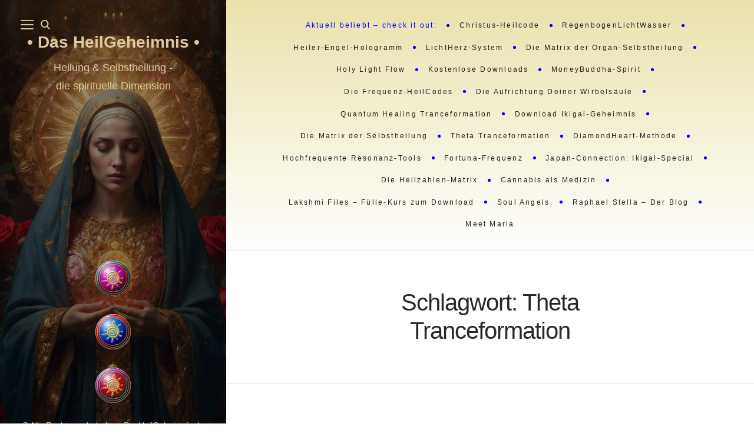

--- FILE ---
content_type: text/html; charset=UTF-8
request_url: https://www.dasheilgeheimnis.de/tag/theta-tranceformation
body_size: 20418
content:
<!DOCTYPE html>

<html lang="de">

<head>
	<meta charset="UTF-8">
	<meta name="viewport" content="width=device-width">
	<link rel="profile" href="https://gmpg.org/xfn/11">
	<link rel="pingback" href="https://www.dasheilgeheimnis.de/wordpress/xmlrpc.php">
	<title>Schlagwort: Theta Tranceformation &#x2d; Das HeilGeheimnis</title>
	<style>img:is([sizes="auto" i], [sizes^="auto," i]) { contain-intrinsic-size: 3000px 1500px }</style>
	
<!-- The SEO Framework von Sybre Waaijer -->
<meta name="robots" content="max-snippet:-1,max-image-preview:standard,max-video-preview:-1" />
<link rel="canonical" href="https://www.dasheilgeheimnis.de/tag/theta-tranceformation" />
<meta property="og:type" content="website" />
<meta property="og:locale" content="de_DE" />
<meta property="og:site_name" content="Das HeilGeheimnis" />
<meta property="og:title" content="Schlagwort: Theta Tranceformation" />
<meta property="og:url" content="https://www.dasheilgeheimnis.de/tag/theta-tranceformation" />
<meta property="og:image" content="https://www.dasheilgeheimnis.de/wordpress/wp-content/uploads/2024/05/cropped-logo-1.png" />
<meta property="og:image:width" content="512" />
<meta property="og:image:height" content="512" />
<meta name="twitter:card" content="summary_large_image" />
<meta name="twitter:title" content="Schlagwort: Theta Tranceformation" />
<meta name="twitter:image" content="https://www.dasheilgeheimnis.de/wordpress/wp-content/uploads/2024/05/cropped-logo-1.png" />
<script type="application/ld+json">{"@context":"https://schema.org","@graph":[{"@type":"WebSite","@id":"https://www.dasheilgeheimnis.de/#/schema/WebSite","url":"https://www.dasheilgeheimnis.de/","name":"Das HeilGeheimnis","description":"Heilung &amp; Selbstheilung &#8211; die spirituelle Dimension","inLanguage":"de","potentialAction":{"@type":"SearchAction","target":{"@type":"EntryPoint","urlTemplate":"https://www.dasheilgeheimnis.de/search/{search_term_string}"},"query-input":"required name=search_term_string"},"publisher":{"@type":"Organization","@id":"https://www.dasheilgeheimnis.de/#/schema/Organization","name":"Das HeilGeheimnis","url":"https://www.dasheilgeheimnis.de/","logo":{"@type":"ImageObject","url":"https://www.dasheilgeheimnis.de/wordpress/wp-content/uploads/2024/05/cropped-logo-1.png","contentUrl":"https://www.dasheilgeheimnis.de/wordpress/wp-content/uploads/2024/05/cropped-logo-1.png","width":512,"height":512,"contentSize":"248917"}}},{"@type":"CollectionPage","@id":"https://www.dasheilgeheimnis.de/tag/theta-tranceformation","url":"https://www.dasheilgeheimnis.de/tag/theta-tranceformation","name":"Schlagwort: Theta Tranceformation &#x2d; Das HeilGeheimnis","inLanguage":"de","isPartOf":{"@id":"https://www.dasheilgeheimnis.de/#/schema/WebSite"},"breadcrumb":{"@type":"BreadcrumbList","@id":"https://www.dasheilgeheimnis.de/#/schema/BreadcrumbList","itemListElement":[{"@type":"ListItem","position":1,"item":"https://www.dasheilgeheimnis.de/","name":"Das HeilGeheimnis"},{"@type":"ListItem","position":2,"name":"Schlagwort: Theta Tranceformation"}]}}]}</script>
<!-- / The SEO Framework von Sybre Waaijer | 40.71ms meta | 32.07ms boot -->


<style id='wp-emoji-styles-inline-css' type='text/css'>

	img.wp-smiley, img.emoji {
		display: inline !important;
		border: none !important;
		box-shadow: none !important;
		height: 1em !important;
		width: 1em !important;
		margin: 0 0.07em !important;
		vertical-align: -0.1em !important;
		background: none !important;
		padding: 0 !important;
	}
</style>
<link rel='stylesheet' id='wp-block-library-css' href='https://www.dasheilgeheimnis.de/wordpress/wp-includes/css/dist/block-library/style.min.css?ver=b85d80ba96cadf93530c307af87b252f' type='text/css' media='all' />
<style id='wp-block-library-theme-inline-css' type='text/css'>
.wp-block-audio :where(figcaption){color:#555;font-size:13px;text-align:center}.is-dark-theme .wp-block-audio :where(figcaption){color:#ffffffa6}.wp-block-audio{margin:0 0 1em}.wp-block-code{border:1px solid #ccc;border-radius:4px;font-family:Menlo,Consolas,monaco,monospace;padding:.8em 1em}.wp-block-embed :where(figcaption){color:#555;font-size:13px;text-align:center}.is-dark-theme .wp-block-embed :where(figcaption){color:#ffffffa6}.wp-block-embed{margin:0 0 1em}.blocks-gallery-caption{color:#555;font-size:13px;text-align:center}.is-dark-theme .blocks-gallery-caption{color:#ffffffa6}:root :where(.wp-block-image figcaption){color:#555;font-size:13px;text-align:center}.is-dark-theme :root :where(.wp-block-image figcaption){color:#ffffffa6}.wp-block-image{margin:0 0 1em}.wp-block-pullquote{border-bottom:4px solid;border-top:4px solid;color:currentColor;margin-bottom:1.75em}.wp-block-pullquote cite,.wp-block-pullquote footer,.wp-block-pullquote__citation{color:currentColor;font-size:.8125em;font-style:normal;text-transform:uppercase}.wp-block-quote{border-left:.25em solid;margin:0 0 1.75em;padding-left:1em}.wp-block-quote cite,.wp-block-quote footer{color:currentColor;font-size:.8125em;font-style:normal;position:relative}.wp-block-quote:where(.has-text-align-right){border-left:none;border-right:.25em solid;padding-left:0;padding-right:1em}.wp-block-quote:where(.has-text-align-center){border:none;padding-left:0}.wp-block-quote.is-large,.wp-block-quote.is-style-large,.wp-block-quote:where(.is-style-plain){border:none}.wp-block-search .wp-block-search__label{font-weight:700}.wp-block-search__button{border:1px solid #ccc;padding:.375em .625em}:where(.wp-block-group.has-background){padding:1.25em 2.375em}.wp-block-separator.has-css-opacity{opacity:.4}.wp-block-separator{border:none;border-bottom:2px solid;margin-left:auto;margin-right:auto}.wp-block-separator.has-alpha-channel-opacity{opacity:1}.wp-block-separator:not(.is-style-wide):not(.is-style-dots){width:100px}.wp-block-separator.has-background:not(.is-style-dots){border-bottom:none;height:1px}.wp-block-separator.has-background:not(.is-style-wide):not(.is-style-dots){height:2px}.wp-block-table{margin:0 0 1em}.wp-block-table td,.wp-block-table th{word-break:normal}.wp-block-table :where(figcaption){color:#555;font-size:13px;text-align:center}.is-dark-theme .wp-block-table :where(figcaption){color:#ffffffa6}.wp-block-video :where(figcaption){color:#555;font-size:13px;text-align:center}.is-dark-theme .wp-block-video :where(figcaption){color:#ffffffa6}.wp-block-video{margin:0 0 1em}:root :where(.wp-block-template-part.has-background){margin-bottom:0;margin-top:0;padding:1.25em 2.375em}
</style>
<style id='classic-theme-styles-inline-css' type='text/css'>
/*! This file is auto-generated */
.wp-block-button__link{color:#fff;background-color:#32373c;border-radius:9999px;box-shadow:none;text-decoration:none;padding:calc(.667em + 2px) calc(1.333em + 2px);font-size:1.125em}.wp-block-file__button{background:#32373c;color:#fff;text-decoration:none}
</style>
<style id='global-styles-inline-css' type='text/css'>
:root{--wp--preset--aspect-ratio--square: 1;--wp--preset--aspect-ratio--4-3: 4/3;--wp--preset--aspect-ratio--3-4: 3/4;--wp--preset--aspect-ratio--3-2: 3/2;--wp--preset--aspect-ratio--2-3: 2/3;--wp--preset--aspect-ratio--16-9: 16/9;--wp--preset--aspect-ratio--9-16: 9/16;--wp--preset--color--black: #000000;--wp--preset--color--cyan-bluish-gray: #abb8c3;--wp--preset--color--white: #fff;--wp--preset--color--pale-pink: #f78da7;--wp--preset--color--vivid-red: #cf2e2e;--wp--preset--color--luminous-vivid-orange: #ff6900;--wp--preset--color--luminous-vivid-amber: #fcb900;--wp--preset--color--light-green-cyan: #7bdcb5;--wp--preset--color--vivid-green-cyan: #00d084;--wp--preset--color--pale-cyan-blue: #8ed1fc;--wp--preset--color--vivid-cyan-blue: #0693e3;--wp--preset--color--vivid-purple: #9b51e0;--wp--preset--color--brown: #cbb78f;--wp--preset--color--dark: #4a4a4a;--wp--preset--color--light-gray: #f5f5f5;--wp--preset--gradient--vivid-cyan-blue-to-vivid-purple: linear-gradient(135deg,rgba(6,147,227,1) 0%,rgb(155,81,224) 100%);--wp--preset--gradient--light-green-cyan-to-vivid-green-cyan: linear-gradient(135deg,rgb(122,220,180) 0%,rgb(0,208,130) 100%);--wp--preset--gradient--luminous-vivid-amber-to-luminous-vivid-orange: linear-gradient(135deg,rgba(252,185,0,1) 0%,rgba(255,105,0,1) 100%);--wp--preset--gradient--luminous-vivid-orange-to-vivid-red: linear-gradient(135deg,rgba(255,105,0,1) 0%,rgb(207,46,46) 100%);--wp--preset--gradient--very-light-gray-to-cyan-bluish-gray: linear-gradient(135deg,rgb(238,238,238) 0%,rgb(169,184,195) 100%);--wp--preset--gradient--cool-to-warm-spectrum: linear-gradient(135deg,rgb(74,234,220) 0%,rgb(151,120,209) 20%,rgb(207,42,186) 40%,rgb(238,44,130) 60%,rgb(251,105,98) 80%,rgb(254,248,76) 100%);--wp--preset--gradient--blush-light-purple: linear-gradient(135deg,rgb(255,206,236) 0%,rgb(152,150,240) 100%);--wp--preset--gradient--blush-bordeaux: linear-gradient(135deg,rgb(254,205,165) 0%,rgb(254,45,45) 50%,rgb(107,0,62) 100%);--wp--preset--gradient--luminous-dusk: linear-gradient(135deg,rgb(255,203,112) 0%,rgb(199,81,192) 50%,rgb(65,88,208) 100%);--wp--preset--gradient--pale-ocean: linear-gradient(135deg,rgb(255,245,203) 0%,rgb(182,227,212) 50%,rgb(51,167,181) 100%);--wp--preset--gradient--electric-grass: linear-gradient(135deg,rgb(202,248,128) 0%,rgb(113,206,126) 100%);--wp--preset--gradient--midnight: linear-gradient(135deg,rgb(2,3,129) 0%,rgb(40,116,252) 100%);--wp--preset--font-size--small: 13px;--wp--preset--font-size--medium: 20px;--wp--preset--font-size--large: 36px;--wp--preset--font-size--x-large: 42px;--wp--preset--spacing--20: 0.44rem;--wp--preset--spacing--30: 0.67rem;--wp--preset--spacing--40: 1rem;--wp--preset--spacing--50: 1.5rem;--wp--preset--spacing--60: 2.25rem;--wp--preset--spacing--70: 3.38rem;--wp--preset--spacing--80: 5.06rem;--wp--preset--shadow--natural: 6px 6px 9px rgba(0, 0, 0, 0.2);--wp--preset--shadow--deep: 12px 12px 50px rgba(0, 0, 0, 0.4);--wp--preset--shadow--sharp: 6px 6px 0px rgba(0, 0, 0, 0.2);--wp--preset--shadow--outlined: 6px 6px 0px -3px rgba(255, 255, 255, 1), 6px 6px rgba(0, 0, 0, 1);--wp--preset--shadow--crisp: 6px 6px 0px rgba(0, 0, 0, 1);}:where(.is-layout-flex){gap: 0.5em;}:where(.is-layout-grid){gap: 0.5em;}body .is-layout-flex{display: flex;}.is-layout-flex{flex-wrap: wrap;align-items: center;}.is-layout-flex > :is(*, div){margin: 0;}body .is-layout-grid{display: grid;}.is-layout-grid > :is(*, div){margin: 0;}:where(.wp-block-columns.is-layout-flex){gap: 2em;}:where(.wp-block-columns.is-layout-grid){gap: 2em;}:where(.wp-block-post-template.is-layout-flex){gap: 1.25em;}:where(.wp-block-post-template.is-layout-grid){gap: 1.25em;}.has-black-color{color: var(--wp--preset--color--black) !important;}.has-cyan-bluish-gray-color{color: var(--wp--preset--color--cyan-bluish-gray) !important;}.has-white-color{color: var(--wp--preset--color--white) !important;}.has-pale-pink-color{color: var(--wp--preset--color--pale-pink) !important;}.has-vivid-red-color{color: var(--wp--preset--color--vivid-red) !important;}.has-luminous-vivid-orange-color{color: var(--wp--preset--color--luminous-vivid-orange) !important;}.has-luminous-vivid-amber-color{color: var(--wp--preset--color--luminous-vivid-amber) !important;}.has-light-green-cyan-color{color: var(--wp--preset--color--light-green-cyan) !important;}.has-vivid-green-cyan-color{color: var(--wp--preset--color--vivid-green-cyan) !important;}.has-pale-cyan-blue-color{color: var(--wp--preset--color--pale-cyan-blue) !important;}.has-vivid-cyan-blue-color{color: var(--wp--preset--color--vivid-cyan-blue) !important;}.has-vivid-purple-color{color: var(--wp--preset--color--vivid-purple) !important;}.has-black-background-color{background-color: var(--wp--preset--color--black) !important;}.has-cyan-bluish-gray-background-color{background-color: var(--wp--preset--color--cyan-bluish-gray) !important;}.has-white-background-color{background-color: var(--wp--preset--color--white) !important;}.has-pale-pink-background-color{background-color: var(--wp--preset--color--pale-pink) !important;}.has-vivid-red-background-color{background-color: var(--wp--preset--color--vivid-red) !important;}.has-luminous-vivid-orange-background-color{background-color: var(--wp--preset--color--luminous-vivid-orange) !important;}.has-luminous-vivid-amber-background-color{background-color: var(--wp--preset--color--luminous-vivid-amber) !important;}.has-light-green-cyan-background-color{background-color: var(--wp--preset--color--light-green-cyan) !important;}.has-vivid-green-cyan-background-color{background-color: var(--wp--preset--color--vivid-green-cyan) !important;}.has-pale-cyan-blue-background-color{background-color: var(--wp--preset--color--pale-cyan-blue) !important;}.has-vivid-cyan-blue-background-color{background-color: var(--wp--preset--color--vivid-cyan-blue) !important;}.has-vivid-purple-background-color{background-color: var(--wp--preset--color--vivid-purple) !important;}.has-black-border-color{border-color: var(--wp--preset--color--black) !important;}.has-cyan-bluish-gray-border-color{border-color: var(--wp--preset--color--cyan-bluish-gray) !important;}.has-white-border-color{border-color: var(--wp--preset--color--white) !important;}.has-pale-pink-border-color{border-color: var(--wp--preset--color--pale-pink) !important;}.has-vivid-red-border-color{border-color: var(--wp--preset--color--vivid-red) !important;}.has-luminous-vivid-orange-border-color{border-color: var(--wp--preset--color--luminous-vivid-orange) !important;}.has-luminous-vivid-amber-border-color{border-color: var(--wp--preset--color--luminous-vivid-amber) !important;}.has-light-green-cyan-border-color{border-color: var(--wp--preset--color--light-green-cyan) !important;}.has-vivid-green-cyan-border-color{border-color: var(--wp--preset--color--vivid-green-cyan) !important;}.has-pale-cyan-blue-border-color{border-color: var(--wp--preset--color--pale-cyan-blue) !important;}.has-vivid-cyan-blue-border-color{border-color: var(--wp--preset--color--vivid-cyan-blue) !important;}.has-vivid-purple-border-color{border-color: var(--wp--preset--color--vivid-purple) !important;}.has-vivid-cyan-blue-to-vivid-purple-gradient-background{background: var(--wp--preset--gradient--vivid-cyan-blue-to-vivid-purple) !important;}.has-light-green-cyan-to-vivid-green-cyan-gradient-background{background: var(--wp--preset--gradient--light-green-cyan-to-vivid-green-cyan) !important;}.has-luminous-vivid-amber-to-luminous-vivid-orange-gradient-background{background: var(--wp--preset--gradient--luminous-vivid-amber-to-luminous-vivid-orange) !important;}.has-luminous-vivid-orange-to-vivid-red-gradient-background{background: var(--wp--preset--gradient--luminous-vivid-orange-to-vivid-red) !important;}.has-very-light-gray-to-cyan-bluish-gray-gradient-background{background: var(--wp--preset--gradient--very-light-gray-to-cyan-bluish-gray) !important;}.has-cool-to-warm-spectrum-gradient-background{background: var(--wp--preset--gradient--cool-to-warm-spectrum) !important;}.has-blush-light-purple-gradient-background{background: var(--wp--preset--gradient--blush-light-purple) !important;}.has-blush-bordeaux-gradient-background{background: var(--wp--preset--gradient--blush-bordeaux) !important;}.has-luminous-dusk-gradient-background{background: var(--wp--preset--gradient--luminous-dusk) !important;}.has-pale-ocean-gradient-background{background: var(--wp--preset--gradient--pale-ocean) !important;}.has-electric-grass-gradient-background{background: var(--wp--preset--gradient--electric-grass) !important;}.has-midnight-gradient-background{background: var(--wp--preset--gradient--midnight) !important;}.has-small-font-size{font-size: var(--wp--preset--font-size--small) !important;}.has-medium-font-size{font-size: var(--wp--preset--font-size--medium) !important;}.has-large-font-size{font-size: var(--wp--preset--font-size--large) !important;}.has-x-large-font-size{font-size: var(--wp--preset--font-size--x-large) !important;}
:where(.wp-block-post-template.is-layout-flex){gap: 1.25em;}:where(.wp-block-post-template.is-layout-grid){gap: 1.25em;}
:where(.wp-block-columns.is-layout-flex){gap: 2em;}:where(.wp-block-columns.is-layout-grid){gap: 2em;}
:root :where(.wp-block-pullquote){font-size: 1.5em;line-height: 1.6;}
</style>
<link data-minify="1" rel='stylesheet' id='wp-email-css' href='https://www.dasheilgeheimnis.de/wordpress/wp-content/cache/min/1/wordpress/wp-content/plugins/wp-email/email-css.css?ver=1767457548' type='text/css' media='all' />
<link data-minify="1" rel='stylesheet' id='wild-book-style-css' href='https://www.dasheilgeheimnis.de/wordpress/wp-content/cache/min/1/wordpress/wp-content/themes/wildbook-child/style.css?ver=1767457548' type='text/css' media='all' />
<style id='wild-book-style-inline-css' type='text/css'>

        .sidebar-custom-logo {
          max-width: 314px;
        }
        .sidebar a {
          color: #dbca9e;
        }
        .toggle-buttons .toggle {
          color: #dbca9e;
        }
        .toggle-buttons .toggle:hover {
          color: #a07373;
        }
        @media (min-width: 992px) { 
          .sidebar {
            width: 30%;
          }
          .site-content {
            margin-left: 30%;
          }
          .sticky-nav .top-nav {
            left: 30%;
          }
          .rtl .site-content {
            margin-right: 30%;
            margin-left: 0;
          }
          .rtl.sticky-nav .top-nav {
            right: 30%;
            left: 0;
          }
          .sidebar-right .site-content {
            margin-right: 30%;
          }
          .sidebar-right.sticky-nav .top-nav {
            right: 30%;
          }
          .rtl.sidebar-right .site-content {
            margin-left: 30%;
          }
          .rtl.sidebar-right.sticky-nav .top-nav {
            left: 30%;
          }
        }
        .site {
          visibility:hidden;
        }
        .loaded .site {
          visibility:visible;
        }
      
</style>
<script type="text/javascript" src="https://www.dasheilgeheimnis.de/wordpress/wp-includes/js/jquery/jquery.min.js?ver=3.7.1" id="jquery-core-js" data-rocket-defer defer></script>
<script type="text/javascript" src="https://www.dasheilgeheimnis.de/wordpress/wp-includes/js/jquery/jquery-migrate.min.js?ver=3.4.1" id="jquery-migrate-js" data-rocket-defer defer></script>
<link rel="https://api.w.org/" href="https://www.dasheilgeheimnis.de/wp-json/" /><link rel="alternate" title="JSON" type="application/json" href="https://www.dasheilgeheimnis.de/wp-json/wp/v2/tags/256" /><!-- Analytics by WP Statistics - https://wp-statistics.com -->
<style type="text/css" id="custom-background-css">
          .sidebar {
            background-image: url( https://www.dasheilgeheimnis.de/wordpress/wp-content/uploads/2025/11/MariaMysticRose-scaled.jpg ) ;
          }
          .sidebar:before {
            display: block;
          }
          .sidebar {
            background-position: center center;
            background-size: cover;
            background-repeat: no-repeat;
            background-attachment: scroll;
          }
          .sidebar:before {
            opacity: 0.4;
          }</style><link rel="icon" href="https://www.dasheilgeheimnis.de/wordpress/wp-content/uploads/2024/05/cropped-logo-1-32x32.png" sizes="32x32" />
<link rel="icon" href="https://www.dasheilgeheimnis.de/wordpress/wp-content/uploads/2024/05/cropped-logo-1-192x192.png" sizes="192x192" />
<link rel="apple-touch-icon" href="https://www.dasheilgeheimnis.de/wordpress/wp-content/uploads/2024/05/cropped-logo-1-180x180.png" />
<meta name="msapplication-TileImage" content="https://www.dasheilgeheimnis.de/wordpress/wp-content/uploads/2024/05/cropped-logo-1-270x270.png" />
		<style type="text/css" id="wp-custom-css">
			#sidetext img { margin: 5px; }
.tagline { font-size: 1.25rem; }
h3.widget-title, 
h2.widgettitle {
  color: #999;
  font-size: 18px;
  font-family: Verdana, Geneva, Arial, Helvetica, sans-serif;
  font-weight: normal;
  margin: 10px 0px 5px 0px;
  padding: 3px 2px;
  background: #fff url(../wp-content/themes/wildbook-child/images/headlinebg.jpg) left top repeat-x;
	
}		</style>
		<noscript><style id="rocket-lazyload-nojs-css">.rll-youtube-player, [data-lazy-src]{display:none !important;}</style></noscript><meta name="generator" content="WP Rocket 3.20.1.2" data-wpr-features="wpr_defer_js wpr_minify_js wpr_lazyload_images wpr_image_dimensions wpr_minify_css wpr_preload_links wpr_host_fonts_locally wpr_desktop" /></head>

<body data-rsssl=1 class="archive tag tag-theta-tranceformation tag-256 custom-background wp-embed-responsive wp-theme-wildbook wp-child-theme-wildbook-child loaded preloader-off">
  
<div data-rocket-location-hash="fc619534ee322ae76df39222702ce604" class="preloader">
  <div data-rocket-location-hash="08972402255e161939ef1100d579e254" class="spinner">
    <div data-rocket-location-hash="a2ff53db06085645a54020da7a46e71b" class="double-bounce1"></div>
    <div data-rocket-location-hash="f1dda0d3c881c9e6d8899fb76444d503" class="double-bounce2"></div>
  </div>
</div>

<div data-rocket-location-hash="1286c30bbe7ee7643c3b8c35d96cdf81" id="page" class="hfeed site">
  <nav id="sidebar-nav" class="sidebar-nav off-canvas-nav"><div id="nav-container" class="nav-container"><ul id="menu-informationen" class="nav-menu"><li id="menu-item-5552" class="menu-item menu-item-type-post_type menu-item-object-page menu-item-5552"><div class="ancestor-wrapper"><a href="https://www.dasheilgeheimnis.de/impressum" data-wpel-link="internal">Impressum/Datenschutzerklärung</a></div><!-- .ancestor-wrapper --></li>
<li id="menu-item-5553" class="menu-item menu-item-type-post_type menu-item-object-page menu-item-5553"><div class="ancestor-wrapper"><a href="https://www.dasheilgeheimnis.de/agb" data-wpel-link="internal">AGB</a></div><!-- .ancestor-wrapper --></li>
<li id="menu-item-5554" class="menu-item menu-item-type-post_type menu-item-object-page menu-item-5554"><div class="ancestor-wrapper"><a href="https://www.dasheilgeheimnis.de/kontakt" data-wpel-link="internal">Kontakt</a></div><!-- .ancestor-wrapper --></li>
</ul></div> <a href="#" id="close-canvas-nav" class="close-canvas-nav"><svg class="svg-icon" aria-hidden="true" role="img" focusable="false" xmlns="http://www.w3.org/2000/svg" width="20" height="20" viewBox="0 0 768 768"><path d="M169.376 214.624l169.376 169.376-169.376 169.376c-12.512 12.512-12.512 32.768 0 45.248s32.768 12.512 45.248 0l169.376-169.376 169.376 169.376c12.512 12.512 32.768 12.512 45.248 0s12.512-32.768 0-45.248l-169.376-169.376 169.376-169.376c12.512-12.512 12.512-32.768 0-45.248s-32.768-12.512-45.248 0l-169.376 169.376-169.376-169.376c-12.512-12.512-32.768-12.512-45.248 0s-12.512 32.768 0 45.248z"></path></svg></a></nav>
  <div data-rocket-location-hash="1fb6feb7187960ee97019e6604a9d559" class="wrapper">
    
<div data-rocket-location-hash="e7aaf0eb8626e4c9d9e8f6bd2b04cf96" id="sidebar" class="sidebar">
  <div class="sidebar-inner">

    <nav id="sidebar-nav" class="sidebar-nav hidden-nav"><div id="nav-container" class="nav-container"><ul id="menu-informationen-1" class="nav-menu"><li class="menu-item menu-item-type-post_type menu-item-object-page menu-item-5552"><div class="ancestor-wrapper"><a href="https://www.dasheilgeheimnis.de/impressum" data-wpel-link="internal">Impressum/Datenschutzerklärung</a></div><!-- .ancestor-wrapper --></li>
<li class="menu-item menu-item-type-post_type menu-item-object-page menu-item-5553"><div class="ancestor-wrapper"><a href="https://www.dasheilgeheimnis.de/agb" data-wpel-link="internal">AGB</a></div><!-- .ancestor-wrapper --></li>
<li class="menu-item menu-item-type-post_type menu-item-object-page menu-item-5554"><div class="ancestor-wrapper"><a href="https://www.dasheilgeheimnis.de/kontakt" data-wpel-link="internal">Kontakt</a></div><!-- .ancestor-wrapper --></li>
</ul></div></nav><div class="search-modal">

	<div class="search-modal-inner modal-inner">

			
      <form role="search" method="get" class="search-form" action="https://www.dasheilgeheimnis.de/">
        <div class="search-wrap">
          <label>
            <input type="search" class="search-field" placeholder="Geben Sie Schlüsselwörter ..." value="" name="s" title="Search for:" />
          </label>
          <button type="submit" class="search-submit"><svg class="svg-icon" aria-hidden="true" role="img" focusable="false" xmlns="http://www.w3.org/2000/svg" viewBox="0 0 56.966 56.966"><path d="M55.146,51.887L41.588,37.786c3.486-4.144,5.396-9.358,5.396-14.786c0-12.682-10.318-23-23-23s-23,10.318-23,23 s10.318,23,23,23c4.761,0,9.298-1.436,13.177-4.162l13.661,14.208c0.571,0.593,1.339,0.92,2.162,0.92 c0.779,0,1.518-0.297,2.079-0.837C56.255,54.982,56.293,53.08,55.146,51.887z M23.984,6c9.374,0,17,7.626,17,17s-7.626,17-17,17 s-17-7.626-17-17S14.61,6,23.984,6z" /></svg></button>
        </div>
			</form>
			<a href="#" class="toggle search-untoggle close-search-toggle">
				<span class="screen-reader-text">Suche schließen</span>
				<svg class="svg-icon" aria-hidden="true" role="img" focusable="false" xmlns="http://www.w3.org/2000/svg" width="20" height="20" viewBox="0 0 768 768"><path d="M169.376 214.624l169.376 169.376-169.376 169.376c-12.512 12.512-12.512 32.768 0 45.248s32.768 12.512 45.248 0l169.376-169.376 169.376 169.376c12.512 12.512 32.768 12.512 45.248 0s12.512-32.768 0-45.248l-169.376-169.376 169.376-169.376c12.512-12.512 12.512-32.768 0-45.248s-32.768-12.512-45.248 0l-169.376 169.376-169.376-169.376c-12.512-12.512-32.768-12.512-45.248 0s-12.512 32.768 0 45.248z"></path></svg>			</a><!-- .search-toggle -->

	</div><!-- .search-modal-inner -->

</div><!-- .menu-modal -->

    
    <div class="toggle-buttons">

      
        <button id="nav-toggle" class="toggle nav-toggle"><svg class="svg-icon" aria-hidden="true" role="img" focusable="false" height="384pt" viewBox="0 -53 384 384" width="384pt" xmlns="http://www.w3.org/2000/svg"><path d="m368 154.667969h-352c-8.832031 0-16-7.167969-16-16s7.167969-16 16-16h352c8.832031 0 16 7.167969 16 16s-7.167969 16-16 16zm0 0" /><path d="m368 32h-352c-8.832031 0-16-7.167969-16-16s7.167969-16 16-16h352c8.832031 0 16 7.167969 16 16s-7.167969 16-16 16zm0 0" /><path d="m368 277.332031h-352c-8.832031 0-16-7.167969-16-16s7.167969-16 16-16h352c8.832031 0 16 7.167969 16 16s-7.167969 16-16 16zm0 0" /></svg></button>

      
      
        <button id="search-toggle" class="toggle search-toggle"><svg class="svg-icon" aria-hidden="true" role="img" focusable="false" xmlns="http://www.w3.org/2000/svg" viewBox="0 0 56.966 56.966"><path d="M55.146,51.887L41.588,37.786c3.486-4.144,5.396-9.358,5.396-14.786c0-12.682-10.318-23-23-23s-23,10.318-23,23 s10.318,23,23,23c4.761,0,9.298-1.436,13.177-4.162l13.661,14.208c0.571,0.593,1.339,0.92,2.162,0.92 c0.779,0,1.518-0.297,2.079-0.837C56.255,54.982,56.293,53.08,55.146,51.887z M23.984,6c9.374,0,17,7.626,17,17s-7.626,17-17,17 s-17-7.626-17-17S14.61,6,23.984,6z" /></svg></button>

      
    </div>

    
    <header id="masthead" class="site-header" role="banner">
      
      <div class="site-identity">

        <p class="site-title"><a href="https://www.dasheilgeheimnis.de/" rel="home" data-wpel-link="internal">Das HeilGeheimnis </a></p><div class="tagline"><a href="https://www.dasheilgeheimnis.de" data-wpel-link="internal">Heilung &amp; Selbstheilung - <br>
die spirituelle Dimension</a> </div>
      </div>

      <div class="after-site-identity custom-sidebar-section"><div id="sidetext" style="textalign: center; margin-top: 30px; ">
<a href="https://dasheilgheimnis.de/maria/" title="Meet Maria" data-wpel-link="external" target="_blank" rel="external noopener noreferrer"></p>
<p style="height: 200px;">
<p></a></p>
<p><a href="https://www.dasheilgeheimnis.de/christus-heilcode" data-wpel-link="internal"><img decoding="async" class="size-full wp-image-5633" src="data:image/svg+xml,%3Csvg%20xmlns='http://www.w3.org/2000/svg'%20viewBox='0%200%2060%2060'%3E%3C/svg%3E" alt="" width="60" height="60" data-lazy-src="https://www.dasheilgeheimnis.de/wordpress/wp-content/uploads/2024/05/logo-3.png" /><noscript><img decoding="async" class="size-full wp-image-5633" src="https://www.dasheilgeheimnis.de/wordpress/wp-content/uploads/2024/05/logo-3.png" alt="" width="60" height="60" /></noscript></a></p>
<p><a href="https://tranceformation.org/heiler-engel-hologramm/" data-wpel-link="external" target="_blank" rel="external noopener noreferrer"><img decoding="async" class="size-full wp-image-5632" src="data:image/svg+xml,%3Csvg%20xmlns='http://www.w3.org/2000/svg'%20viewBox='0%200%2060%2060'%3E%3C/svg%3E" alt="" width="60" height="60" data-lazy-src="https://www.dasheilgeheimnis.de/wordpress/wp-content/uploads/2024/05/logo-2.png" /><noscript><img decoding="async" class="size-full wp-image-5632" src="https://www.dasheilgeheimnis.de/wordpress/wp-content/uploads/2024/05/logo-2.png" alt="" width="60" height="60" /></noscript></a></p>
<p><a href="https://quantenselbstheilung.de/soulhealing" data-wpel-link="external" target="_blank" rel="external noopener noreferrer"><img decoding="async" src="data:image/svg+xml,%3Csvg%20xmlns='http://www.w3.org/2000/svg'%20viewBox='0%200%2060%2060'%3E%3C/svg%3E" alt="" width="60" height="60"  size-full wp-image-5572" data-lazy-src="https://www.dasheilgeheimnis.de/wordpress/wp-content/uploads/2024/05/logo-1.png" /><noscript><img decoding="async" src="https://www.dasheilgeheimnis.de/wordpress/wp-content/uploads/2024/05/logo-1.png" alt="" width="60" height="60"  size-full wp-image-5572" /></noscript></a></p>
</div>
</div>    </header>

    <footer id="colophon" class="site-info" role="contentinfo">
      <div class="site-copyright"><a href="https://www.dasheilgheimnis.de" data-wpel-link="external" target="_blank" rel="external noopener noreferrer">© Alle Rechte vorbehalten:
DasHeilGeheimnis.de</a>

</div>    </footer>

  </div><!-- .sidebar-inner -->
</div><!-- .sidebar -->
    <div data-rocket-location-hash="fb3536903f1e7f6a6d72d83e25addca1" id="content" class="site-content">
    
    
          <nav id="top-nav" class="top-nav right-side-navigation ">
            <div class="top-nav-header">
              
              <a href="#" id="top-nav-toggle" class="top-nav-toggle" title="Menü" data-close-text="Schließen">
                <span class="top-nav-toggle-inner"><span class="top-nav-toggle-text">Menü</span> <svg class="svg-icon" aria-hidden="true" role="img" focusable="false" xmlns="http://www.w3.org/2000/svg" width="20" height="20" viewBox="0 0 768 768"><path d="M169.376 310.624l192 192c12.512 12.512 32.768 12.512 45.248 0l192-192c12.512-12.512 12.512-32.768 0-45.248s-32.768-12.512-45.248 0l-169.376 169.376-169.376-169.376c-12.512-12.512-32.768-12.512-45.248 0s-12.512 32.768 0 45.248z"></path></svg></span>
              </a>
            </div>
            <ul id="menu-main-menu" class="nav-menu"><li id="menu-item-5700" class="menu-item menu-item-type-custom menu-item-object-custom menu-item-5700"><a href="#"><span>Aktuell beliebt &#8211; check it out:</span></a></li><li id="menu-item-5701" class="menu-item menu-item-type-custom menu-item-object-custom menu-item-5701"><a href="https://www.dasheilgeheimnis.de/christus-heilcode" data-wpel-link="internal"><span>Christus-Heilcode</span></a></li><li id="menu-item-5702" class="menu-item menu-item-type-custom menu-item-object-custom menu-item-5702"><a href="https://www.dasheilgeheimnis.de/regenbogenlichtwasser-system-neu-edition-mit-bonus-material" data-wpel-link="internal"><span>RegenbogenLichtWasser</span></a></li><li id="menu-item-5703" class="menu-item menu-item-type-custom menu-item-object-custom menu-item-5703"><a href="https://tranceformation.org/heiler-engel-hologramm/" data-wpel-link="external" target="_blank" rel="external noopener noreferrer"><span>Heiler-Engel-Hologramm</span></a></li><li id="menu-item-5704" class="menu-item menu-item-type-custom menu-item-object-custom menu-item-5704"><a href="https://www.dasheilgeheimnis.de/lichtherz-system" data-wpel-link="internal"><span>LichtHerz-System</span></a></li><li id="menu-item-5705" class="menu-item menu-item-type-custom menu-item-object-custom menu-item-5705"><a href="https://quantenselbstheilung.de/organ-selbstheilung" data-wpel-link="external" target="_blank" rel="external noopener noreferrer"><span>Die Matrix der Organ-Selbstheilung</span></a></li><li id="menu-item-5706" class="menu-item menu-item-type-custom menu-item-object-custom menu-item-5706"><a href="https://tranceformation.org/holy-light-flow/" data-wpel-link="external" target="_blank" rel="external noopener noreferrer"><span>Holy Light Flow</span></a></li><li id="menu-item-5707" class="menu-item menu-item-type-custom menu-item-object-custom menu-item-5707"><a href="https://tranceformation.org/transformations-geheimnisse/" data-wpel-link="external" target="_blank" rel="external noopener noreferrer"><span>Kostenlose Downloads</span></a></li><li id="menu-item-5708" class="menu-item menu-item-type-custom menu-item-object-custom menu-item-5708"><a href="http://leichtwielicht.de/geld-resonanz-mit-money-buddha-amulett-aufbauen/" data-wpel-link="external" target="_blank" rel="external noopener noreferrer"><span>MoneyBuddha-Spirit</span></a></li><li id="menu-item-5709" class="menu-item menu-item-type-custom menu-item-object-custom menu-item-5709"><a href="https://tranceformation.org/solfeggio-frequenz-heilcodes/" data-wpel-link="external" target="_blank" rel="external noopener noreferrer"><span>Die Frequenz-HeilCodes</span></a></li><li id="menu-item-5710" class="menu-item menu-item-type-custom menu-item-object-custom menu-item-5710"><a href="https://www.dasheilgeheimnis.de/ihre-wirbelsaeule-warum-und-wie-sie-alle-organe-heilen-kann" data-wpel-link="internal"><span>Die Aufrichtung Deiner Wirbelsäule</span></a></li><li id="menu-item-5711" class="menu-item menu-item-type-custom menu-item-object-custom menu-item-5711"><a href="https://tranceformation.org/quantum-healing-tranceformation/" data-wpel-link="external" target="_blank" rel="external noopener noreferrer"><span>Quantum Healing Tranceformation</span></a></li><li id="menu-item-5712" class="menu-item menu-item-type-custom menu-item-object-custom menu-item-5712"><a href="https://tranceformation.org/download-das-ikigai-geheimnis/" data-wpel-link="external" target="_blank" rel="external noopener noreferrer"><span>Download Ikigai-Geheimnis</span></a></li><li id="menu-item-5713" class="menu-item menu-item-type-custom menu-item-object-custom menu-item-5713"><a href="https://www.dasheilgeheimnis.de/matrix-selbstheilung" data-wpel-link="internal"><span>Die Matrix der Selbstheilung</span></a></li><li id="menu-item-5714" class="menu-item menu-item-type-custom menu-item-object-custom menu-item-5714"><a href="https://quantenselbstheilung.de/theta-selbstheilungs-system" data-wpel-link="external" target="_blank" rel="external noopener noreferrer"><span>Theta Tranceformation</span></a></li><li id="menu-item-5715" class="menu-item menu-item-type-custom menu-item-object-custom menu-item-5715"><a href="https://www.dasheilgeheimnis.de/diamondheart-methode-mit-jubilaeums-bonus" data-wpel-link="internal"><span>DiamondHeart-Methode</span></a></li><li id="menu-item-5716" class="menu-item menu-item-type-custom menu-item-object-custom menu-item-5716"><a href="https://tranceformation.org/transformations-geheimnisse-02/" data-wpel-link="external" target="_blank" rel="external noopener noreferrer"><span>Hochfrequente Resonanz-Tools</span></a></li><li id="menu-item-5717" class="menu-item menu-item-type-custom menu-item-object-custom menu-item-5717"><a href="https://quantenselbstheilung.de/fortuna-frequenz" data-wpel-link="external" target="_blank" rel="external noopener noreferrer"><span>Fortuna-Frequenz</span></a></li><li id="menu-item-5718" class="menu-item menu-item-type-custom menu-item-object-custom menu-item-5718"><a href="https://tranceformation.org/transformations-geheimnisse/" data-wpel-link="external" target="_blank" rel="external noopener noreferrer"><span>Japan-Connection: Ikigai-Special</span></a></li><li id="menu-item-5719" class="menu-item menu-item-type-custom menu-item-object-custom menu-item-5719"><a href="https://quantenselbstheilung.de/heilzahlen-matrix" data-wpel-link="external" target="_blank" rel="external noopener noreferrer"><span>Die Heilzahlen-Matrix</span></a></li><li id="menu-item-5720" class="menu-item menu-item-type-custom menu-item-object-custom menu-item-5720"><a href="https://www.dasheilgeheimnis.de/cannabis-als-medizin" data-wpel-link="internal"><span>Cannabis als Medizin</span></a></li><li id="menu-item-5721" class="menu-item menu-item-type-custom menu-item-object-custom menu-item-5721"><a href="https://tranceformation.org/transformations-geheimnisse-03/" data-wpel-link="external" target="_blank" rel="external noopener noreferrer"><span>Lakshmi Files &#8211; Fülle-Kurs zum Download</span></a></li><li id="menu-item-5722" class="menu-item menu-item-type-custom menu-item-object-custom menu-item-5722"><a href="https://quantenselbstheilung.de/soulhealing" data-wpel-link="external" target="_blank" rel="external noopener noreferrer"><span>Soul Angels</span></a></li><li id="menu-item-5723" class="menu-item menu-item-type-custom menu-item-object-custom menu-item-5723"><a href="https://www.dasheilgeheimnis.de/blog" data-wpel-link="internal"><span>Raphael Stella &#8211; Der Blog</span></a></li><li id="menu-item-6116" class="menu-item menu-item-type-post_type menu-item-object-page menu-item-6116"><a href="https://www.dasheilgeheimnis.de/maria" data-wpel-link="internal"><span>Meet Maria</span></a></li></ul>
          </nav>
	<section id="primary" class="content-area">
		<main id="main" class="site-main" role="main">

		
      
			<header class="page-header inner-box">
        <div class="content-container">
				<h1 class="page-title">Schlagwort: <span>Theta Tranceformation</span></h1>        </div>
			</header><!-- .page-header -->

      
      
        
<article id="post-3057" class="inner-box post-3057 post type-post status-publish format-standard hentry category-blog category-lichtwasser category-quantenheilung category-selbstheilung-2 tag-theta-healing tag-theta-tranceformation tag-theta-transformations-methode">
  <div class="content-container">
    <header class="entry-header">
    <span class="cat-links"><a href="https://www.dasheilgeheimnis.de/category/blog" rel="category tag" data-wpel-link="internal">Blog</a>, <a href="https://www.dasheilgeheimnis.de/category/lichtwasser" rel="category tag" data-wpel-link="internal">Lichtwasser</a>, <a href="https://www.dasheilgeheimnis.de/category/quantenheilung" rel="category tag" data-wpel-link="internal">Quantenheilung</a>, <a href="https://www.dasheilgeheimnis.de/category/selbstheilung-2" rel="category tag" data-wpel-link="internal">Selbstheilung</a></span><h2 class="entry-title"><a href="https://www.dasheilgeheimnis.de/kostenloser-download-theta-transformation" rel="bookmark" data-wpel-link="internal">Kostenloser Download zur Theta Transformations Methode</a></h2><div class="entry-meta"><span class="posted-on post-meta">Veröffentlicht am <time class="entry-date published updated" datetime="2023-12-22T18:18:08+02:00">22. Dezember 2023</time></span></div>    </header><!-- .entry-header -->

    
    <div class="entry-content">
      <p>&nbsp;</p>
<figure id="attachment_3673" aria-describedby="caption-attachment-3673" style="width: 431px" class="wp-caption aligncenter"><a href="https://www.dasheilgeheimnis.de/wordpress/wp-content/uploads/2016/04/Love-Wave.jpg" data-wpel-link="internal"><img fetchpriority="high" decoding="async" class=" wp-image-3673" src="data:image/svg+xml,%3Csvg%20xmlns='http://www.w3.org/2000/svg'%20viewBox='0%200%20431%20135'%3E%3C/svg%3E" alt="Mit Liebe manifestieren" width="431" height="135" data-lazy-srcset="https://www.dasheilgeheimnis.de/wordpress/wp-content/uploads/2016/04/Love-Wave-300x94.jpg 300w, https://www.dasheilgeheimnis.de/wordpress/wp-content/uploads/2016/04/Love-Wave-150x47.jpg 150w, https://www.dasheilgeheimnis.de/wordpress/wp-content/uploads/2016/04/Love-Wave-1024x320.jpg 1024w, https://www.dasheilgeheimnis.de/wordpress/wp-content/uploads/2016/04/Love-Wave.jpg 1280w" data-lazy-sizes="(max-width: 431px) 100vw, 431px" data-lazy-src="https://www.dasheilgeheimnis.de/wordpress/wp-content/uploads/2016/04/Love-Wave-300x94.jpg" /><noscript><img fetchpriority="high" decoding="async" class=" wp-image-3673" src="https://www.dasheilgeheimnis.de/wordpress/wp-content/uploads/2016/04/Love-Wave-300x94.jpg" alt="Mit Liebe manifestieren" width="431" height="135" srcset="https://www.dasheilgeheimnis.de/wordpress/wp-content/uploads/2016/04/Love-Wave-300x94.jpg 300w, https://www.dasheilgeheimnis.de/wordpress/wp-content/uploads/2016/04/Love-Wave-150x47.jpg 150w, https://www.dasheilgeheimnis.de/wordpress/wp-content/uploads/2016/04/Love-Wave-1024x320.jpg 1024w, https://www.dasheilgeheimnis.de/wordpress/wp-content/uploads/2016/04/Love-Wave.jpg 1280w" sizes="(max-width: 431px) 100vw, 431px" /></noscript></a><figcaption id="caption-attachment-3673" class="wp-caption-text"><a href="https://www.quantenselbstheilung.de/theta-selbstheilungs-system" data-wpel-link="external" target="_blank" rel="external noopener noreferrer"><strong>Im Kraftfeld universeller Liebe ist alles möglich: Heilung, Selbstheilung, aktive Schicksalsgestaltung &#8211; und mehr</strong></a></figcaption></figure>
<p>&nbsp;</p>
<h3 style="text-align: center;"><span style="color: #000080;"><strong>Theta Healing und<br />
Theta Tranceformation:</strong></span></h3>
<p><span style="color: #000080;"><strong><br />
Viele unserer Leser haben schon einmal eine oder mehrere &#8222;Theta Healing&#8220;-Sitzungen ausprobiert. Theta Healing ist eine Transformations-Methode zur Heilung und Selbstheilung, die inzwischen weltweit von Theta Healing-Begleitern und -Coaches angeboten wird. Theta Healing aktiviert Gehirnwellen-Muster im Theta-Frequenzbereich, die eine spontane, direkte Transformation im KörperSeeleGeist-System eines Menschen möglich machen.</strong></span></p>
<p>&nbsp;</p>
<h3 style="text-align: center;"><a title="Theta Tranceformation als Selbstheilungs-System" href="https://www.quantenselbstheilung.de/theta-selbstheilungs-system" target="_blank" rel="noopener external noreferrer" data-wpel-link="external"><strong>Hier lesen Sie, wie Sie<br />
*Theta Tranceformation*<br />
als kraftvolles Selbstheilungs-System<br />
für Ihr ganz persönliches Thema<br />
in Eigenregie einsetzen können &#8211;<br />
ohne teure Coachings und Sessions.</strong></a></h3>
<p>&nbsp;</p>
<p><strong>Wie genau und auf welchen Ebenen die &#8222;Theta Transformation&#8220; funktioniert, können Sie in einem sehr informativen Skript von Raphael Stella lesen. Gleich unten finden Sie den Link zum direkten, kostenlosen Download. Teilen Sie den Link gern auch mit Ihren Freunden! </strong></p>
<p><strong>Das Motto von Raphaels erweiterter Theta-Methode, die mit 7 Transformations-Phasen arbeitet, die jeder auch für sich selbst und ohne Coach anwenden kann: &#8222;Synchronisiere Deine persönliche RaumZeit-Realität mit dem Feld aller Möglichkeiten, heile Dich selbst und optimiere jetzt Dein Leben und Dein Schicksal&#8220;.</strong></p>
<p><strong>Unter diesem kraftvollen Motto stand auch eines der letzten Mastermind-Trainings mit Raphael in Thailand.</strong></p>
<p><strong>Falls Sie dieses Mal nicht dabei sein konnten: <a title="Theta Tranceformation - Einführungs-Skript von Raphael Stella" href="https://www.dasheilgeheimnis.de/wordpress/wp-content/uploads/2015/10/ThetaTranceformation-Skript.pdf" target="_blank" rel="noopener" data-wpel-link="internal">Laden Sie sich jetzt das kostenlose Skript zu diesem Training herunter und staunen Sie, was mit dieser Methode alles möglich ist.</a> Wer das System kennt, weiß: Alles ist möglich! </strong></p>
<p><strong>Das Faszinierende dabei: Man braucht heute nicht einmal mehr teure Sitzungen &amp; Coachings für die Theta Transformation &#8211; mit dem richtigen Wissen kann man die erwünschte Transformation jederzeit selbst auslösen und so gezielt heilende Impulse setzen. Einfach zu Hause, am eigenen Meditations-Platz &#8211; und immer wieder, zumindest solange man überhaupt noch irgendein Problem hat.</strong></p>
<p>&nbsp;</p>
<h4 style="text-align: center;"><a title="Theta Tranceformation - Einführungs-Skript von Raphael Stella" href="https://www.dasheilgeheimnis.de/wordpress/wp-content/uploads/2015/10/ThetaTranceformation-Skript.pdf" target="_blank" rel="noopener" data-wpel-link="internal"><span style="color: #339966;"><strong>Hier geht&#8217;s &#8211; mit einem Klick und ohne Opt-in &#8211; direkt zum</strong><br />
<strong>kostenlosen Download dieses wirklich lesenswerten Skripts:</strong></span></a></h4>
<h4 style="text-align: center;"><strong><a title="Theta Tranceformation - Einführungs-Skript von Raphael Stella" href="https://www.dasheilgeheimnis.de/wordpress/wp-content/uploads/2015/10/ThetaTranceformation-Skript.pdf" target="_blank" rel="noopener" data-wpel-link="internal"><span style="color: #339966;">Das Original-Skript von Raphael Stella<br />
zur Theta Transformations Methode:<br />
&#8222;Theta Tranceformation&#8220;</span></a></strong></h4>
<p>&nbsp;</p>
<p style="text-align: left;"><strong>Zur Anwendung brauchen Sie keine langjährige Meditations-Praxis: Die Theta-Transformation oder genauer: <a title="Die Theta Transformations Methode" href="http://www.quantenselbstheilung.de/theta-tranceformation" target="_blank" rel="noopener external noreferrer" data-wpel-link="external"><em>Theta Tranceformation</em></a> funktioniert leicht und mühelos im Zustand des Quell-Bewusstseins, ausgelöst durch spezielle Frequenzmuster im Theta-Spektrum (Details im Skript) &#8211; in diesem Zustand sind sogar sogenannte &#8222;Divine Downloads&#8220; möglich, die zum Beispiel der Optimierung des persönlichen Schicksals und zur bewussten Aktivierung günstiger Lebens-Situationen durch die bewusste Aktivierung des Phänomens der &#8222;Synchronizität&#8220;.</strong></p>
<p style="text-align: left;"><strong>Weitere Details über die geniale Technik der &#8222;Divine Downloads&#8220; finden Sie auf unserer Schwester-Website <a title="Die Theta Transformations Methode" href="https://www.quantenselbstheilung.de/theta-tranceformation" target="_blank" rel="noopener external noreferrer" data-wpel-link="external">QuantenSelbstHeilung</a>. Lassen Sie sich jetzt selbst erfahren, wie diese Methodik Ihr Leben mit unerwarteten Wundern und Wendungen bereichern wird &#8211; wenn Sie sich nur trauen</strong></p>
<p>&nbsp;</p>
<p>&nbsp;</p>
<p style="text-align: center;"><strong><a title="Die Theta Transformations Methode" href="https://www.quantenselbstheilung.de/theta-tranceformation" target="_blank" rel="noopener external noreferrer" data-wpel-link="external">Die geniale Theta Transformations-Methode und die<br />
fortgeschrittene Technik der &#8222;Divine Downloads&#8220;.</a></strong></p>
    </div><!-- .entry-content -->

    <footer class="entry-footer"><div class="wbb-share-buttons"><a href="http://www.facebook.com/sharer/sharer.php?u=https%3A%2F%2Fwww.dasheilgeheimnis.de%2Fkostenloser-download-theta-transformation" title="Share on Facebook" class="wbb-share-button wbb-facebook-button" rel="nofollow external noopener noreferrer" data-wpel-link="external" target="_blank"><svg width="24" height="24" viewBox="0 0 1792 1792" xmlns="http://www.w3.org/2000/svg"><path d="M1343 12v264h-157q-86 0-116 36t-30 108v189h293l-39 296h-254v759h-306v-759h-255v-296h255v-218q0-186 104-288.5t277-102.5q147 0 228 12z"/></svg></a><a href="https://twitter.com/intent/tweet?text=Kostenloser+Download+zur+Theta+Transformations+Methode&#038;url=https%3A%2F%2Fwww.dasheilgeheimnis.de%2Fkostenloser-download-theta-transformation" title="Tweet It" class="wbb-share-button wbb-twitter-button" rel="nofollow external noopener noreferrer" data-wpel-link="external" target="_blank"><svg width="24" height="24" viewBox="0 0 24 24" version="1.1" xmlns="http://www.w3.org/2000/svg"><path d="M22.23,5.924c-0.736,0.326-1.527,0.547-2.357,0.646c0.847-0.508,1.498-1.312,1.804-2.27 c-0.793,0.47-1.671,0.812-2.606,0.996C18.324,4.498,17.257,4,16.077,4c-2.266,0-4.103,1.837-4.103,4.103 c0,0.322,0.036,0.635,0.106,0.935C8.67,8.867,5.647,7.234,3.623,4.751C3.27,5.357,3.067,6.062,3.067,6.814 c0,1.424,0.724,2.679,1.825,3.415c-0.673-0.021-1.305-0.206-1.859-0.513c0,0.017,0,0.034,0,0.052c0,1.988,1.414,3.647,3.292,4.023 c-0.344,0.094-0.707,0.144-1.081,0.144c-0.264,0-0.521-0.026-0.772-0.074c0.522,1.63,2.038,2.816,3.833,2.85 c-1.404,1.1-3.174,1.756-5.096,1.756c-0.331,0-0.658-0.019-0.979-0.057c1.816,1.164,3.973,1.843,6.29,1.843 c7.547,0,11.675-6.252,11.675-11.675c0-0.178-0.004-0.355-0.012-0.531C20.985,7.47,21.68,6.747,22.23,5.924z"></path></svg></a><a href="https://www.pinterest.com/pin/create/button/?description=Kostenloser+Download+zur+Theta+Transformations+Methode&#038;media=&#038;url=https%3A%2F%2Fwww.dasheilgeheimnis.de%2Fkostenloser-download-theta-transformation" title="Pin It" class="wbb-share-button wbb-pinterest-button" rel="nofollow external noopener noreferrer" data-wpel-link="external" target="_blank"><svg width="24" height="24" viewBox="0 0 24 24" version="1.1" xmlns="http://www.w3.org/2000/svg"><path d="M12.289,2C6.617,2,3.606,5.648,3.606,9.622c0,1.846,1.025,4.146,2.666,4.878c0.25,0.111,0.381,0.063,0.439-0.169 c0.044-0.175,0.267-1.029,0.365-1.428c0.032-0.128,0.017-0.237-0.091-0.362C6.445,11.911,6.01,10.75,6.01,9.668 c0-2.777,2.194-5.464,5.933-5.464c3.23,0,5.49,2.108,5.49,5.122c0,3.407-1.794,5.768-4.13,5.768c-1.291,0-2.257-1.021-1.948-2.277 c0.372-1.495,1.089-3.112,1.089-4.191c0-0.967-0.542-1.775-1.663-1.775c-1.319,0-2.379,1.309-2.379,3.059 c0,1.115,0.394,1.869,0.394,1.869s-1.302,5.279-1.54,6.261c-0.405,1.666,0.053,4.368,0.094,4.604 c0.021,0.126,0.167,0.169,0.25,0.063c0.129-0.165,1.699-2.419,2.142-4.051c0.158-0.59,0.817-2.995,0.817-2.995 c0.43,0.784,1.681,1.446,3.013,1.446c3.963,0,6.822-3.494,6.822-7.833C20.394,5.112,16.849,2,12.289,2"></path></svg></a><a href="https://www.linkedin.com/shareArticle?url=https%3A%2F%2Fwww.dasheilgeheimnis.de%2Fkostenloser-download-theta-transformation&#038;title=Kostenloser+Download+zur+Theta+Transformations+Methode&#038;summary=%26nbsp%3B+%26nbsp%3B+Theta+Healing+und+Theta+Tranceformation%3A+Viele+unserer+Leser+haben+schon+einmal+eine+oder+mehrere+%26%238222%3BTheta+Healing%26%238220%3B-Sitzungen+ausprobiert.+Theta+Healing+ist+eine+Transformations-Methode+zur..." title="Share on LinkedIn" class="wbb-share-button wbb-linkedin-button" rel="nofollow external noopener noreferrer" data-wpel-link="external" target="_blank"><svg width="24" height="24" viewBox="0 0 1792 1792" xmlns="http://www.w3.org/2000/svg"><path d="M477 625v991h-330v-991h330zm21-306q1 73-50.5 122t-135.5 49h-2q-82 0-132-49t-50-122q0-74 51.5-122.5t134.5-48.5 133 48.5 51 122.5zm1166 729v568h-329v-530q0-105-40.5-164.5t-126.5-59.5q-63 0-105.5 34.5t-63.5 85.5q-11 30-11 81v553h-329q2-399 2-647t-1-296l-1-48h329v144h-2q20-32 41-56t56.5-52 87-43.5 114.5-15.5q171 0 275 113.5t104 332.5z"/></svg></a><a href="whatsapp://send?text=Kostenloser+Download+zur+Theta+Transformations+Methode https%3A%2F%2Fwww.dasheilgeheimnis.de%2Fkostenloser-download-theta-transformation" title="Send to WhatsApp" class="wbb-share-button wbb-whatsapp-button" rel="nofollow" data-wpel-link="internal"><svg width="24" height="24" viewBox="0 0 24 24" version="1.1" xmlns="http://www.w3.org/2000/svg"><path d="M16.75,13.96C17,14.09 17.16,14.16 17.21,14.26C17.27,14.37 17.25,14.87 17,15.44C16.8,16 15.76,16.54 15.3,16.56C14.84,16.58 14.83,16.92 12.34,15.83C9.85,14.74 8.35,12.08 8.23,11.91C8.11,11.74 7.27,10.53 7.31,9.3C7.36,8.08 8,7.5 8.26,7.26C8.5,7 8.77,6.97 8.94,7H9.41C9.56,7 9.77,6.94 9.96,7.45L10.65,9.32C10.71,9.45 10.75,9.6 10.66,9.76L10.39,10.17L10,10.59C9.88,10.71 9.74,10.84 9.88,11.09C10,11.35 10.5,12.18 11.2,12.87C12.11,13.75 12.91,14.04 13.15,14.17C13.39,14.31 13.54,14.29 13.69,14.13L14.5,13.19C14.69,12.94 14.85,13 15.08,13.08L16.75,13.96M12,2A10,10 0 0,1 22,12A10,10 0 0,1 12,22C10.03,22 8.2,21.43 6.65,20.45L2,22L3.55,17.35C2.57,15.8 2,13.97 2,12A10,10 0 0,1 12,2M12,4A8,8 0 0,0 4,12C4,13.72 4.54,15.31 5.46,16.61L4.5,19.5L7.39,18.54C8.69,19.46 10.28,20 12,20A8,8 0 0,0 20,12A8,8 0 0,0 12,4Z" /></svg></a></div></footer>  </div>
</article><!-- #post-## -->

            
      
		</main><!-- .site-main -->
	</section><!-- .content-area -->

				
			    			  	<div id="secondary" class="secondary inner-box">
				    <div class="content-container">
				      <div class="widget-areas flex-row huge-gutter">

				        				        <div id="widget-area-1" class="widget-area flex-item" role="complementary">
				          <aside id="text-422992164" class="widget widget_text"><h3 class="widget-title">RegenbogenLichtWasser</h3>			<div class="textwidget"><h3><a href="https://quantenselbstheilung.de/regenbogenlichtwasser/" data-wpel-link="external" target="_blank" rel="external noopener noreferrer">Kostenloses Script - bitte einfach hier entlang:</a></h3>
<a href="https://quantenselbstheilung.de/regenbogenlichtwasser/" data-wpel-link="external" target="_blank" rel="external noopener noreferrer"><img src="data:image/svg+xml,%3Csvg%20xmlns='http://www.w3.org/2000/svg'%20viewBox='0%200%20193%20270'%3E%3C/svg%3E" alt="" title="RegenbogenLichtWasser" width="193" height="270" class="aligncenter size-medium wp-image-1573" data-lazy-src="https://www.dasheilgeheimnis.de/wordpress/wp-content/uploads/2017/08/Cover-RegenbogenLichtWasser-193x300.png" /><noscript><img src="https://www.dasheilgeheimnis.de/wordpress/wp-content/uploads/2017/08/Cover-RegenbogenLichtWasser-193x300.png" alt="" title="RegenbogenLichtWasser" width="193" height="270" class="aligncenter size-medium wp-image-1573" /></noscript></a></div>
		</aside><aside id="text-420646201" class="widget widget_text">			<div class="textwidget"><form class="nt" action="https://www.DasHeilGeheimnis.de/newstroll.php" method="post">
<fieldset class="nt_fs">
<legend class="nt_head">Anmeldung zum Newsletter</legend>
<div class="formCell" >
	<label class="left" for="email" >E-Mail:</label>
	<input class="nt_input" type="text" name="email" id="email"  />
</div><input type="hidden" name="gruppe[]" value="53897" />
<p class="button">
	<input name="optin" type="submit" value="Anmelden" class="button"  />
</p>
Nach der Anmeldung erhalten Sie eine Email, in der Sie bitte durch Klicken eines Links Ihr Abonnement best&auml;tigen.
<br /><br /><div align="right"><a style="text-decoration:none;font-size:small;" href="http://www.newstroll.de" title="NEWSTROLL - Newsletterhosting, -Marketing und -Service" target="_new" data-wpel-link="external" rel="external noopener noreferrer">hosted by www.newstroll.de</a></div>
</fieldset>
</form></div>
		</aside><aside id="text-422992166" class="widget widget_text">			<div class="textwidget"><h2 class="widgettitle"><a href="https://www.quantenselbstheilung.de/heilzahlen-matrix/" data-wpel-link="external" target="_blank" rel="external noopener noreferrer">Heilzahlen-<br />Matrix</a></h2>
<a href="https://www.quantenselbstheilung.de/heilzahlen-matrix/" data-wpel-link="external" target="_blank" rel="external noopener noreferrer"><img width="200" height="272" src="data:image/svg+xml,%3Csvg%20xmlns='http://www.w3.org/2000/svg'%20viewBox='0%200%20200%20272'%3E%3C/svg%3E" alt="Heilzahlen Matrix" data-lazy-src="https://www.dasheilgeheimnis.de/wordpress/wp-content/uploads/2012/12/heilzahlenmatrix.jpg" /><noscript><img width="200" height="272" src="https://www.dasheilgeheimnis.de/wordpress/wp-content/uploads/2012/12/heilzahlenmatrix.jpg" alt="Heilzahlen Matrix" /></noscript></a></div>
		</aside><aside id="text-422992167" class="widget widget_text"><h3 class="widget-title">Solfeggio-Frequenz-HeilCodes</h3>			<div class="textwidget"><a href="https://tranceformation.org/solfeggio-frequenz-heilcodes/" data-wpel-link="external" target="_blank" rel="external noopener noreferrer"><img src="data:image/svg+xml,%3Csvg%20xmlns='http://www.w3.org/2000/svg'%20viewBox='0%200%20150%20150'%3E%3C/svg%3E" alt="Solfeggio-Frequenz-HeilCodes" width="150" height="150" class="aligncenter" data-lazy-src="https://tranceformation.org/wp-content/uploads/2016/02/SolfeggioLogo2-150x150.jpg" /><noscript><img src="https://tranceformation.org/wp-content/uploads/2016/02/SolfeggioLogo2-150x150.jpg" alt="Solfeggio-Frequenz-HeilCodes" width="150" height="150" class="aligncenter" /></noscript></a>
<a href="https://tranceformation.org/solfeggio-frequenz-heilcodes/" style="text-decoration: none;" data-wpel-link="external" target="_blank" rel="external noopener noreferrer"><strong>Solfeggio-Frequenz-HeilCodes</strong></a></div>
		</aside><aside id="archives-2" class="widget widget_archive"><h3 class="widget-title">Archiv</h3>		<label class="screen-reader-text" for="archives-dropdown-2">Archiv</label>
		<select id="archives-dropdown-2" name="archive-dropdown">
			
			<option value="">Monat auswählen</option>
				<option value='https://www.dasheilgeheimnis.de/2025/03'> März 2025 </option>
	<option value='https://www.dasheilgeheimnis.de/2025/02'> Februar 2025 </option>
	<option value='https://www.dasheilgeheimnis.de/2024/11'> November 2024 </option>
	<option value='https://www.dasheilgeheimnis.de/2024/09'> September 2024 </option>
	<option value='https://www.dasheilgeheimnis.de/2024/06'> Juni 2024 </option>
	<option value='https://www.dasheilgeheimnis.de/2024/04'> April 2024 </option>
	<option value='https://www.dasheilgeheimnis.de/2023/12'> Dezember 2023 </option>
	<option value='https://www.dasheilgeheimnis.de/2023/05'> Mai 2023 </option>
	<option value='https://www.dasheilgeheimnis.de/2022/12'> Dezember 2022 </option>
	<option value='https://www.dasheilgeheimnis.de/2022/09'> September 2022 </option>
	<option value='https://www.dasheilgeheimnis.de/2022/08'> August 2022 </option>
	<option value='https://www.dasheilgeheimnis.de/2022/07'> Juli 2022 </option>
	<option value='https://www.dasheilgeheimnis.de/2022/03'> März 2022 </option>
	<option value='https://www.dasheilgeheimnis.de/2022/02'> Februar 2022 </option>
	<option value='https://www.dasheilgeheimnis.de/2022/01'> Januar 2022 </option>
	<option value='https://www.dasheilgeheimnis.de/2021/07'> Juli 2021 </option>
	<option value='https://www.dasheilgeheimnis.de/2020/04'> April 2020 </option>
	<option value='https://www.dasheilgeheimnis.de/2020/03'> März 2020 </option>
	<option value='https://www.dasheilgeheimnis.de/2020/02'> Februar 2020 </option>
	<option value='https://www.dasheilgeheimnis.de/2020/01'> Januar 2020 </option>
	<option value='https://www.dasheilgeheimnis.de/2019/10'> Oktober 2019 </option>
	<option value='https://www.dasheilgeheimnis.de/2019/06'> Juni 2019 </option>
	<option value='https://www.dasheilgeheimnis.de/2018/11'> November 2018 </option>
	<option value='https://www.dasheilgeheimnis.de/2018/10'> Oktober 2018 </option>
	<option value='https://www.dasheilgeheimnis.de/2018/08'> August 2018 </option>
	<option value='https://www.dasheilgeheimnis.de/2018/07'> Juli 2018 </option>
	<option value='https://www.dasheilgeheimnis.de/2018/06'> Juni 2018 </option>
	<option value='https://www.dasheilgeheimnis.de/2018/05'> Mai 2018 </option>
	<option value='https://www.dasheilgeheimnis.de/2018/04'> April 2018 </option>
	<option value='https://www.dasheilgeheimnis.de/2018/03'> März 2018 </option>
	<option value='https://www.dasheilgeheimnis.de/2017/10'> Oktober 2017 </option>
	<option value='https://www.dasheilgeheimnis.de/2017/09'> September 2017 </option>
	<option value='https://www.dasheilgeheimnis.de/2017/08'> August 2017 </option>
	<option value='https://www.dasheilgeheimnis.de/2017/06'> Juni 2017 </option>
	<option value='https://www.dasheilgeheimnis.de/2017/05'> Mai 2017 </option>
	<option value='https://www.dasheilgeheimnis.de/2017/03'> März 2017 </option>
	<option value='https://www.dasheilgeheimnis.de/2017/02'> Februar 2017 </option>
	<option value='https://www.dasheilgeheimnis.de/2016/12'> Dezember 2016 </option>
	<option value='https://www.dasheilgeheimnis.de/2016/10'> Oktober 2016 </option>
	<option value='https://www.dasheilgeheimnis.de/2016/09'> September 2016 </option>
	<option value='https://www.dasheilgeheimnis.de/2016/08'> August 2016 </option>
	<option value='https://www.dasheilgeheimnis.de/2016/06'> Juni 2016 </option>
	<option value='https://www.dasheilgeheimnis.de/2016/05'> Mai 2016 </option>
	<option value='https://www.dasheilgeheimnis.de/2016/04'> April 2016 </option>
	<option value='https://www.dasheilgeheimnis.de/2016/03'> März 2016 </option>
	<option value='https://www.dasheilgeheimnis.de/2016/02'> Februar 2016 </option>
	<option value='https://www.dasheilgeheimnis.de/2015/10'> Oktober 2015 </option>
	<option value='https://www.dasheilgeheimnis.de/2015/08'> August 2015 </option>
	<option value='https://www.dasheilgeheimnis.de/2015/06'> Juni 2015 </option>
	<option value='https://www.dasheilgeheimnis.de/2015/04'> April 2015 </option>
	<option value='https://www.dasheilgeheimnis.de/2015/02'> Februar 2015 </option>
	<option value='https://www.dasheilgeheimnis.de/2014/10'> Oktober 2014 </option>
	<option value='https://www.dasheilgeheimnis.de/2014/09'> September 2014 </option>
	<option value='https://www.dasheilgeheimnis.de/2014/07'> Juli 2014 </option>
	<option value='https://www.dasheilgeheimnis.de/2014/04'> April 2014 </option>
	<option value='https://www.dasheilgeheimnis.de/2014/03'> März 2014 </option>
	<option value='https://www.dasheilgeheimnis.de/2014/01'> Januar 2014 </option>
	<option value='https://www.dasheilgeheimnis.de/2013/10'> Oktober 2013 </option>
	<option value='https://www.dasheilgeheimnis.de/2013/08'> August 2013 </option>
	<option value='https://www.dasheilgeheimnis.de/2013/07'> Juli 2013 </option>
	<option value='https://www.dasheilgeheimnis.de/2013/01'> Januar 2013 </option>
	<option value='https://www.dasheilgeheimnis.de/2012/12'> Dezember 2012 </option>
	<option value='https://www.dasheilgeheimnis.de/2012/08'> August 2012 </option>
	<option value='https://www.dasheilgeheimnis.de/2012/06'> Juni 2012 </option>
	<option value='https://www.dasheilgeheimnis.de/2012/03'> März 2012 </option>
	<option value='https://www.dasheilgeheimnis.de/2012/02'> Februar 2012 </option>
	<option value='https://www.dasheilgeheimnis.de/2011/10'> Oktober 2011 </option>
	<option value='https://www.dasheilgeheimnis.de/2011/09'> September 2011 </option>
	<option value='https://www.dasheilgeheimnis.de/2011/08'> August 2011 </option>
	<option value='https://www.dasheilgeheimnis.de/2011/07'> Juli 2011 </option>
	<option value='https://www.dasheilgeheimnis.de/2011/05'> Mai 2011 </option>
	<option value='https://www.dasheilgeheimnis.de/2011/04'> April 2011 </option>
	<option value='https://www.dasheilgeheimnis.de/2011/03'> März 2011 </option>
	<option value='https://www.dasheilgeheimnis.de/2011/02'> Februar 2011 </option>
	<option value='https://www.dasheilgeheimnis.de/2011/01'> Januar 2011 </option>
	<option value='https://www.dasheilgeheimnis.de/2010/11'> November 2010 </option>
	<option value='https://www.dasheilgeheimnis.de/2010/08'> August 2010 </option>
	<option value='https://www.dasheilgeheimnis.de/2010/06'> Juni 2010 </option>
	<option value='https://www.dasheilgeheimnis.de/2010/05'> Mai 2010 </option>
	<option value='https://www.dasheilgeheimnis.de/2010/04'> April 2010 </option>
	<option value='https://www.dasheilgeheimnis.de/2010/03'> März 2010 </option>
	<option value='https://www.dasheilgeheimnis.de/2010/02'> Februar 2010 </option>
	<option value='https://www.dasheilgeheimnis.de/2010/01'> Januar 2010 </option>
	<option value='https://www.dasheilgeheimnis.de/2009/12'> Dezember 2009 </option>
	<option value='https://www.dasheilgeheimnis.de/2009/11'> November 2009 </option>
	<option value='https://www.dasheilgeheimnis.de/2009/10'> Oktober 2009 </option>
	<option value='https://www.dasheilgeheimnis.de/2009/09'> September 2009 </option>
	<option value='https://www.dasheilgeheimnis.de/2009/08'> August 2009 </option>
	<option value='https://www.dasheilgeheimnis.de/2009/07'> Juli 2009 </option>
	<option value='https://www.dasheilgeheimnis.de/2009/06'> Juni 2009 </option>
	<option value='https://www.dasheilgeheimnis.de/2009/05'> Mai 2009 </option>

		</select>

			<script type="text/javascript">
/* <![CDATA[ */

(function() {
	var dropdown = document.getElementById( "archives-dropdown-2" );
	function onSelectChange() {
		if ( dropdown.options[ dropdown.selectedIndex ].value !== '' ) {
			document.location.href = this.options[ this.selectedIndex ].value;
		}
	}
	dropdown.onchange = onSelectChange;
})();

/* ]]> */
</script>
</aside><aside id="nav_menu-2" class="widget widget_nav_menu"><h3 class="widget-title">Informationen</h3><div class="menu-informationen-container"><ul id="menu-informationen-2" class="menu"><li class="menu-item menu-item-type-post_type menu-item-object-page menu-item-5552"><a href="https://www.dasheilgeheimnis.de/impressum" data-wpel-link="internal">Impressum/Datenschutzerklärung</a></li>
<li class="menu-item menu-item-type-post_type menu-item-object-page menu-item-5553"><a href="https://www.dasheilgeheimnis.de/agb" data-wpel-link="internal">AGB</a></li>
<li class="menu-item menu-item-type-post_type menu-item-object-page menu-item-5554"><a href="https://www.dasheilgeheimnis.de/kontakt" data-wpel-link="internal">Kontakt</a></li>
</ul></div></aside>				        </div>
				        
				        				        <div id="widget-area-2" class="widget-area flex-item" role="complementary">
				          <aside id="text-422992163" class="widget widget_text"><h3 class="widget-title">Kostenlos:</h3>			<div class="textwidget"><div  style="text-align:center">
<a href="https://tranceformation.org" data-wpel-link="external" target="_blank" rel="external noopener noreferrer"><img width="150" height="79" src="data:image/svg+xml,%3Csvg%20xmlns='http://www.w3.org/2000/svg'%20viewBox='0%200%20150%2079'%3E%3C/svg%3E" alt="" title="Die Lakshmi Files" class="aligncenter " data-lazy-src="https://www.dasheilgeheimnis.de/wordpress/wp-content/uploads/2023/11/LakshmiFilesHeader-300x157.jpg" /><noscript><img width="150" height="79" src="https://www.dasheilgeheimnis.de/wordpress/wp-content/uploads/2023/11/LakshmiFilesHeader-300x157.jpg" alt="" title="Die Lakshmi Files" class="aligncenter " /></noscript></a>
<h3><a href="https://www.dasheilgeheimnis.de/gratis-skript-download-diamondheart-methode-zur-transformation-auf-matrixebene-quantenheilung-und-quantenselbstheilung2-0/" &lt;a="" data-wpel-link="internal"><img src="data:image/svg+xml,%3Csvg%20xmlns='http://www.w3.org/2000/svg'%20viewBox='0%200%20150%20150'%3E%3C/svg%3E"  width="150" height="150" class="aligncenter size-full wp-image-232" data-lazy-src="https://www.dasheilgeheimnis.de/wordpress/wp-content/uploads/2010/08/DiamondHeart-Methode-150x150.jpg" /><noscript><img src="https://www.dasheilgeheimnis.de/wordpress/wp-content/uploads/2010/08/DiamondHeart-Methode-150x150.jpg"  width="150" height="150" class="aligncenter size-full wp-image-232" /></noscript></a></div>
</div>
		</aside><aside id="text-422992161" class="widget widget_text"><h3 class="widget-title">Downloads</h3>			<div class="textwidget"><ul>
<li><a href="https://www.dasheilgeheimnis.de/wordpress/wp-content/uploads/2009/04/seminare-coachings-retreats.pdf" data-wpel-link="internal">Coaching/Seminar/ Retreats </a></li>
<li><a href="https://www.dasheilgeheimnis.de/wordpress/wp-content/uploads/2012/08/Bestellbogen8A.pdf" data-wpel-link="internal">Abrufbogen</a></li>
<li><a href="https://www.dasheilgeheimnis.de/wordpress/wp-content/uploads/2011/01/LeichtWieLichtTitel.pdf" data-wpel-link="internal">"Leicht wie Licht"</a></li>
<li><a href="https://www.dasheilgeheimnis.de/heilpraktiker-download" data-wpel-link="internal">Heilpraktiker-Report </a></li></div>
		</aside>
		<aside id="recent-posts-2" class="widget widget_recent_entries">
		<h3 class="widget-title">Aktuell</h3>
		<ul>
											<li>
					<a href="https://www.dasheilgeheimnis.de/aurum-metallicum-bei-geldproblemen" data-wpel-link="internal">Aurum metallicum &#8211; homöopathisches Mittel, das Geldprobleme transformiert?</a>
									</li>
											<li>
					<a href="https://www.dasheilgeheimnis.de/flow-das-geheimnis-der-reichen" data-wpel-link="internal">9 Meister-Schlüssel für Flow und Fülle in der Dimension der Resonanz (5-D)</a>
									</li>
											<li>
					<a href="https://www.dasheilgeheimnis.de/alkohol-lancet-studie-download" data-wpel-link="internal">Alkohol &#8211; lesenswerte Lancet-Studie als PDF-Download</a>
									</li>
											<li>
					<a href="https://www.dasheilgeheimnis.de/medizin-buddha" data-wpel-link="internal">Das Heilgeheimnis des Medizin-Buddhas</a>
									</li>
											<li>
					<a href="https://www.dasheilgeheimnis.de/harmonie-als-heilprinzip" data-wpel-link="internal">Geistige Harmonisierung &#8211; ein mächtiges Heilprinzip</a>
									</li>
											<li>
					<a href="https://www.dasheilgeheimnis.de/wenn-mineralwasser-nach-plastik-schmeckt-spitze-pfeile-und-krebs-erregende-substanzen-in-ihrem-trinkwasser" data-wpel-link="internal">Kanadische Studie warnt: Trinkwasser aus Plastikflaschen könnte Deine Gesundheit gefährden</a>
									</li>
											<li>
					<a href="https://www.dasheilgeheimnis.de/regenbogenlichtwasser-system-neu-edition-mit-bonus-material" data-wpel-link="internal">RegenbogenLichtWasser-System: Top-Edition mit Bonus-Material im Wert von 136 Euro</a>
									</li>
											<li>
					<a href="https://www.dasheilgeheimnis.de/kostenloser-download-theta-transformation" data-wpel-link="internal">Kostenloser Download zur Theta Transformations Methode</a>
									</li>
											<li>
					<a href="https://www.dasheilgeheimnis.de/faisal-kawusi-ikigai" data-wpel-link="internal">Faisal Kawusi &#8211; mit Ikigai 50 Kilo abgenommen</a>
									</li>
											<li>
					<a href="https://www.dasheilgeheimnis.de/boris-becker-die-krankenakte" data-wpel-link="internal">Boris Becker &#8211; die Krankenakte: Schmerzmittel, Prothesen, Krücken &#8211; aber keine wirkliche Heilung</a>
									</li>
											<li>
					<a href="https://www.dasheilgeheimnis.de/studie-natuerliche-immunitaet-schlaegt-impfung" data-wpel-link="internal">Studie: Natürliche Immunität schlägt Impfung</a>
									</li>
											<li>
					<a href="https://www.dasheilgeheimnis.de/gehirn-verjuengen" data-wpel-link="internal">Mein Gehirn &#8211; um 20+ Jahre verjüngt!</a>
									</li>
											<li>
					<a href="https://www.dasheilgeheimnis.de/im-licht-flow-gesund-und-gluecklich" data-wpel-link="internal">Das neue &#8222;Happy Summer&#8220;-Paket &#8211; jetzt downloaden!</a>
									</li>
											<li>
					<a href="https://www.dasheilgeheimnis.de/dupuytren-geniale-neue-behandlungsmethode" data-wpel-link="internal">Dupuytren &#8211; geniale neue Behandlungsmethode</a>
									</li>
											<li>
					<a href="https://www.dasheilgeheimnis.de/frequenz-des-friedens" data-wpel-link="internal">Die Frequenz des vollkommenen Friedens löst Krieg auf wie Licht die Dunkelheit</a>
									</li>
											<li>
					<a href="https://www.dasheilgeheimnis.de/sonya-kraus-brustkrebs-mastektomie" data-wpel-link="internal">Sex-Symbol Sonya Kraus: Brustkrebs und die &#8222;radikalste Therapie&#8220;</a>
									</li>
											<li>
					<a href="https://www.dasheilgeheimnis.de/die-heilkraft-der-jupiter-frequenz" data-wpel-link="internal">Die Heilkraft der Jupiter-Frequenz</a>
									</li>
											<li>
					<a href="https://www.dasheilgeheimnis.de/schluessel-zur-intuition" data-wpel-link="internal">Dein Schlüssel zur Intuition</a>
									</li>
											<li>
					<a href="https://www.dasheilgeheimnis.de/das-geheimnis-der-immunitaet" data-wpel-link="internal">Das Geheimnis der Immunität &#8211; die &#8222;schützende Grundresonanz&#8220;</a>
									</li>
											<li>
					<a href="https://www.dasheilgeheimnis.de/corona-die-tiefere-wahrheit" data-wpel-link="internal">Corona &#8211; die tiefe, alles erschütternde Wahrheit</a>
									</li>
					</ul>

		</aside><aside id="text-418775011" class="widget widget_text">			<div class="textwidget"><div style="width:500px;"><a href="https://www.dasheilgeheimnis.de/christus-heilcode/" rel="nofollow" data-wpel-link="internal"><img width="220" height="270" src="data:image/svg+xml,%3Csvg%20xmlns='http://www.w3.org/2000/svg'%20viewBox='0%200%20220%20270'%3E%3C/svg%3E" alt="Der Christus HeilCode - Cover-Box" style="opacity: 0.9; margin-top: -10px; margin-left: -5px;" data-lazy-src="https://www.dasheilgeheimnis.de/wordpress/wp-content/uploads/2019/04/Der-Christus-HeilCode-Cover-Box-244x300.png" /><noscript><img width="220" height="270" src="https://www.dasheilgeheimnis.de/wordpress/wp-content/uploads/2019/04/Der-Christus-HeilCode-Cover-Box-244x300.png" alt="Der Christus HeilCode - Cover-Box" style="opacity: 0.9; margin-top: -10px; margin-left: -5px;" /></noscript></a><a href="//www.quantenselbstheilung.de/organ-selbstheilung" style="float: right; height: 250px; width: 250px;" title="Matrix der Organ Selbstheilung" data-wpel-link="external" target="_blank" rel="external noopener noreferrer">&nbsp;</a>
</div></div>
		</aside><aside id="text-422982241" class="widget widget_text"><h3 class="widget-title">The Art of Raphael Stella</h3>			<div class="textwidget"><div  style="text-align:center">
<h3><a href="https://www.dasheilgeheimnis.de/holy-healing-heart-no-1/" title="The Art of Raphael Stella" data-wpel-link="internal">The Art of<br /> Raphael Stella</a></h3>
<a href="https://www.dasheilgeheimnis.de/holy-healing-heart-no-1/" data-wpel-link="internal"><img src="data:image/svg+xml,%3Csvg%20xmlns='http://www.w3.org/2000/svg'%20viewBox='0%200%20100%20157'%3E%3C/svg%3E" alt="The Art of Raphael Stella" title="The Art of Raphael Stella" width="100" height="157" class="aligncenter size-full wp-image-232" data-lazy-src="https://www.dasheilgeheimnis.de/wordpress/wp-content/uploads/2009/05/gal_jesus.jpg" /><noscript><img src="https://www.dasheilgeheimnis.de/wordpress/wp-content/uploads/2009/05/gal_jesus.jpg" alt="The Art of Raphael Stella" title="The Art of Raphael Stella" width="100" height="157" class="aligncenter size-full wp-image-232" /></noscript></a></div></div>
		</aside>				        </div>
				        				        
				      </div>
				    </div>
			  	</div><!-- .secondary -->
				
						    </div><!-- .site-content -->
	   	</div> 
	</div><!-- #page -->
	<script type="speculationrules">
{"prefetch":[{"source":"document","where":{"and":[{"href_matches":"\/*"},{"not":{"href_matches":["\/wordpress\/wp-*.php","\/wordpress\/wp-admin\/*","\/wordpress\/wp-content\/uploads\/*","\/wordpress\/wp-content\/*","\/wordpress\/wp-content\/plugins\/*","\/wordpress\/wp-content\/themes\/wildbook-child\/*","\/wordpress\/wp-content\/themes\/wildbook\/*","\/*\\?(.+)"]}},{"not":{"selector_matches":"a[rel~=\"nofollow\"]"}},{"not":{"selector_matches":".no-prefetch, .no-prefetch a"}}]},"eagerness":"conservative"}]}
</script>
<link rel='stylesheet' id='wild-book-bundle-share-buttons-css' href='https://www.dasheilgeheimnis.de/wordpress/wp-content/plugins/wild-book-bundle/assets/css/wild-book-bundle-share-buttons.min.css?ver=1.2' type='text/css' media='all' />
<script data-minify="1" type="text/javascript" src="https://www.dasheilgeheimnis.de/wordpress/wp-content/cache/min/1/wordpress/wp-content/plugins/all-in-one-wp-security-and-firewall/js/remove-weak-pw.js?ver=1767457548" id="remove-weak-pw-js" data-rocket-defer defer></script>
<script type="text/javascript" id="wp-email-js-extra">
/* <![CDATA[ */
var emailL10n = {"ajax_url":"https:\/\/www.dasheilgeheimnis.de\/wordpress\/wp-admin\/admin-ajax.php","max_allowed":"5","text_error":"The Following Error Occurs:","text_name_invalid":"- Your Name is empty\/invalid","text_email_invalid":"- Your Email is empty\/invalid","text_remarks_invalid":"- Your Remarks is invalid","text_friend_names_empty":"- Friend Name(s) is empty","text_friend_name_invalid":"- Friend Name is empty\/invalid: ","text_max_friend_names_allowed":"- Maximum 5 Friend Names allowed","text_friend_emails_empty":"- Friend Email(s) is empty","text_friend_email_invalid":"- Friend Email is invalid: ","text_max_friend_emails_allowed":"- Maximum 5 Friend Emails allowed","text_friends_tally":"- Friend Name(s) count does not tally with Friend Email(s) count","text_image_verify_empty":"- Image Verification is empty"};
/* ]]> */
</script>
<script data-minify="1" type="text/javascript" src="https://www.dasheilgeheimnis.de/wordpress/wp-content/cache/min/1/wordpress/wp-content/plugins/wp-email/email-js.js?ver=1767457548" id="wp-email-js" data-rocket-defer defer></script>
<script type="text/javascript" id="rocket-browser-checker-js-after">
/* <![CDATA[ */
"use strict";var _createClass=function(){function defineProperties(target,props){for(var i=0;i<props.length;i++){var descriptor=props[i];descriptor.enumerable=descriptor.enumerable||!1,descriptor.configurable=!0,"value"in descriptor&&(descriptor.writable=!0),Object.defineProperty(target,descriptor.key,descriptor)}}return function(Constructor,protoProps,staticProps){return protoProps&&defineProperties(Constructor.prototype,protoProps),staticProps&&defineProperties(Constructor,staticProps),Constructor}}();function _classCallCheck(instance,Constructor){if(!(instance instanceof Constructor))throw new TypeError("Cannot call a class as a function")}var RocketBrowserCompatibilityChecker=function(){function RocketBrowserCompatibilityChecker(options){_classCallCheck(this,RocketBrowserCompatibilityChecker),this.passiveSupported=!1,this._checkPassiveOption(this),this.options=!!this.passiveSupported&&options}return _createClass(RocketBrowserCompatibilityChecker,[{key:"_checkPassiveOption",value:function(self){try{var options={get passive(){return!(self.passiveSupported=!0)}};window.addEventListener("test",null,options),window.removeEventListener("test",null,options)}catch(err){self.passiveSupported=!1}}},{key:"initRequestIdleCallback",value:function(){!1 in window&&(window.requestIdleCallback=function(cb){var start=Date.now();return setTimeout(function(){cb({didTimeout:!1,timeRemaining:function(){return Math.max(0,50-(Date.now()-start))}})},1)}),!1 in window&&(window.cancelIdleCallback=function(id){return clearTimeout(id)})}},{key:"isDataSaverModeOn",value:function(){return"connection"in navigator&&!0===navigator.connection.saveData}},{key:"supportsLinkPrefetch",value:function(){var elem=document.createElement("link");return elem.relList&&elem.relList.supports&&elem.relList.supports("prefetch")&&window.IntersectionObserver&&"isIntersecting"in IntersectionObserverEntry.prototype}},{key:"isSlowConnection",value:function(){return"connection"in navigator&&"effectiveType"in navigator.connection&&("2g"===navigator.connection.effectiveType||"slow-2g"===navigator.connection.effectiveType)}}]),RocketBrowserCompatibilityChecker}();
/* ]]> */
</script>
<script type="text/javascript" id="rocket-preload-links-js-extra">
/* <![CDATA[ */
var RocketPreloadLinksConfig = {"excludeUris":"\/(?:.+\/)?feed(?:\/(?:.+\/?)?)?$|\/(?:.+\/)?embed\/|\/(index.php\/)?(.*)wp-json(\/.*|$)|\/refer\/|\/go\/|\/recommend\/|\/recommends\/","usesTrailingSlash":"","imageExt":"jpg|jpeg|gif|png|tiff|bmp|webp|avif|pdf|doc|docx|xls|xlsx|php","fileExt":"jpg|jpeg|gif|png|tiff|bmp|webp|avif|pdf|doc|docx|xls|xlsx|php|html|htm","siteUrl":"https:\/\/www.dasheilgeheimnis.de","onHoverDelay":"100","rateThrottle":"3"};
/* ]]> */
</script>
<script type="text/javascript" id="rocket-preload-links-js-after">
/* <![CDATA[ */
(function() {
"use strict";var r="function"==typeof Symbol&&"symbol"==typeof Symbol.iterator?function(e){return typeof e}:function(e){return e&&"function"==typeof Symbol&&e.constructor===Symbol&&e!==Symbol.prototype?"symbol":typeof e},e=function(){function i(e,t){for(var n=0;n<t.length;n++){var i=t[n];i.enumerable=i.enumerable||!1,i.configurable=!0,"value"in i&&(i.writable=!0),Object.defineProperty(e,i.key,i)}}return function(e,t,n){return t&&i(e.prototype,t),n&&i(e,n),e}}();function i(e,t){if(!(e instanceof t))throw new TypeError("Cannot call a class as a function")}var t=function(){function n(e,t){i(this,n),this.browser=e,this.config=t,this.options=this.browser.options,this.prefetched=new Set,this.eventTime=null,this.threshold=1111,this.numOnHover=0}return e(n,[{key:"init",value:function(){!this.browser.supportsLinkPrefetch()||this.browser.isDataSaverModeOn()||this.browser.isSlowConnection()||(this.regex={excludeUris:RegExp(this.config.excludeUris,"i"),images:RegExp(".("+this.config.imageExt+")$","i"),fileExt:RegExp(".("+this.config.fileExt+")$","i")},this._initListeners(this))}},{key:"_initListeners",value:function(e){-1<this.config.onHoverDelay&&document.addEventListener("mouseover",e.listener.bind(e),e.listenerOptions),document.addEventListener("mousedown",e.listener.bind(e),e.listenerOptions),document.addEventListener("touchstart",e.listener.bind(e),e.listenerOptions)}},{key:"listener",value:function(e){var t=e.target.closest("a"),n=this._prepareUrl(t);if(null!==n)switch(e.type){case"mousedown":case"touchstart":this._addPrefetchLink(n);break;case"mouseover":this._earlyPrefetch(t,n,"mouseout")}}},{key:"_earlyPrefetch",value:function(t,e,n){var i=this,r=setTimeout(function(){if(r=null,0===i.numOnHover)setTimeout(function(){return i.numOnHover=0},1e3);else if(i.numOnHover>i.config.rateThrottle)return;i.numOnHover++,i._addPrefetchLink(e)},this.config.onHoverDelay);t.addEventListener(n,function e(){t.removeEventListener(n,e,{passive:!0}),null!==r&&(clearTimeout(r),r=null)},{passive:!0})}},{key:"_addPrefetchLink",value:function(i){return this.prefetched.add(i.href),new Promise(function(e,t){var n=document.createElement("link");n.rel="prefetch",n.href=i.href,n.onload=e,n.onerror=t,document.head.appendChild(n)}).catch(function(){})}},{key:"_prepareUrl",value:function(e){if(null===e||"object"!==(void 0===e?"undefined":r(e))||!1 in e||-1===["http:","https:"].indexOf(e.protocol))return null;var t=e.href.substring(0,this.config.siteUrl.length),n=this._getPathname(e.href,t),i={original:e.href,protocol:e.protocol,origin:t,pathname:n,href:t+n};return this._isLinkOk(i)?i:null}},{key:"_getPathname",value:function(e,t){var n=t?e.substring(this.config.siteUrl.length):e;return n.startsWith("/")||(n="/"+n),this._shouldAddTrailingSlash(n)?n+"/":n}},{key:"_shouldAddTrailingSlash",value:function(e){return this.config.usesTrailingSlash&&!e.endsWith("/")&&!this.regex.fileExt.test(e)}},{key:"_isLinkOk",value:function(e){return null!==e&&"object"===(void 0===e?"undefined":r(e))&&(!this.prefetched.has(e.href)&&e.origin===this.config.siteUrl&&-1===e.href.indexOf("?")&&-1===e.href.indexOf("#")&&!this.regex.excludeUris.test(e.href)&&!this.regex.images.test(e.href))}}],[{key:"run",value:function(){"undefined"!=typeof RocketPreloadLinksConfig&&new n(new RocketBrowserCompatibilityChecker({capture:!0,passive:!0}),RocketPreloadLinksConfig).init()}}]),n}();t.run();
}());
/* ]]> */
</script>
<script type="text/javascript" id="wild-book-functions-js-extra">
/* <![CDATA[ */
var wdbVars = {"leftArrow":"<svg class=\"svg-icon\" aria-hidden=\"true\" role=\"img\" focusable=\"false\" xmlns=\"http:\/\/www.w3.org\/2000\/svg\" width=\"20\" height=\"20\" viewBox=\"0 0 768 768\"><path d=\"M502.624 553.376l-169.376-169.376 169.376-169.376c12.512-12.512 12.512-32.768 0-45.248s-32.768-12.512-45.248 0l-192 192c-12.512 12.512-12.512 32.768 0 45.248l192 192c12.512 12.512 32.768 12.512 45.248 0s12.512-32.768 0-45.248z\"><\/path><\/svg>","rightArrow":"<svg class=\"svg-icon\" aria-hidden=\"true\" role=\"img\" focusable=\"false\" xmlns=\"http:\/\/www.w3.org\/2000\/svg\" width=\"20\" height=\"20\" viewBox=\"0 0 768 768\"><path d=\"M310.624 598.624l192-192c12.512-12.512 12.512-32.768 0-45.248l-192-192c-12.512-12.512-32.768-12.512-45.248 0s-12.512 32.768 0 45.248l169.376 169.376-169.376 169.376c-12.512 12.512-12.512 32.768 0 45.248s32.768 12.512 45.248 0z\"><\/path><\/svg>"};
/* ]]> */
</script>
<script data-minify="1" type="text/javascript" src="https://www.dasheilgeheimnis.de/wordpress/wp-content/cache/min/1/wordpress/wp-content/themes/wildbook/assets/js/functions.dev.js?ver=1767457548" id="wild-book-functions-js" data-rocket-defer defer></script>
<script type="text/javascript" id="wp-statistics-tracker-js-extra">
/* <![CDATA[ */
var WP_Statistics_Tracker_Object = {"requestUrl":"https:\/\/www.dasheilgeheimnis.de\/wordpress","ajaxUrl":"https:\/\/www.dasheilgeheimnis.de\/wordpress\/wp-admin\/admin-ajax.php","hitParams":{"wp_statistics_hit":1,"source_type":"post_tag","source_id":256,"search_query":"","signature":"731796ef45d6b91425d8ba1251d8d4e0","action":"wp_statistics_hit_record"},"option":{"dntEnabled":"1","bypassAdBlockers":"1","consentIntegration":{"name":null,"status":[]},"isPreview":false,"userOnline":false,"trackAnonymously":false,"isWpConsentApiActive":false,"consentLevel":"functional"},"isLegacyEventLoaded":"","customEventAjaxUrl":"https:\/\/www.dasheilgeheimnis.de\/wordpress\/wp-admin\/admin-ajax.php?action=wp_statistics_custom_event&nonce=c327147399","onlineParams":{"wp_statistics_hit":1,"source_type":"post_tag","source_id":256,"search_query":"","signature":"731796ef45d6b91425d8ba1251d8d4e0","action":"wp_statistics_online_check"},"jsCheckTime":"60000"};
/* ]]> */
</script>
<script type="text/javascript" src="https://www.dasheilgeheimnis.de/?2e308d=f60f40492e.js&amp;ver=14.16" id="wp-statistics-tracker-js" data-rocket-defer defer></script>
<script type="text/javascript" src="https://www.dasheilgeheimnis.de/wordpress/wp-content/plugins/wild-book-bundle/assets/js/public/wild-book-bundle-share-buttons.min.js?ver=1.2" id="wild-book-bundle-share-buttons-js" data-rocket-defer defer></script>
<script>window.lazyLoadOptions=[{elements_selector:"img[data-lazy-src],.rocket-lazyload",data_src:"lazy-src",data_srcset:"lazy-srcset",data_sizes:"lazy-sizes",class_loading:"lazyloading",class_loaded:"lazyloaded",threshold:300,callback_loaded:function(element){if(element.tagName==="IFRAME"&&element.dataset.rocketLazyload=="fitvidscompatible"){if(element.classList.contains("lazyloaded")){if(typeof window.jQuery!="undefined"){if(jQuery.fn.fitVids){jQuery(element).parent().fitVids()}}}}}},{elements_selector:".rocket-lazyload",data_src:"lazy-src",data_srcset:"lazy-srcset",data_sizes:"lazy-sizes",class_loading:"lazyloading",class_loaded:"lazyloaded",threshold:300,}];window.addEventListener('LazyLoad::Initialized',function(e){var lazyLoadInstance=e.detail.instance;if(window.MutationObserver){var observer=new MutationObserver(function(mutations){var image_count=0;var iframe_count=0;var rocketlazy_count=0;mutations.forEach(function(mutation){for(var i=0;i<mutation.addedNodes.length;i++){if(typeof mutation.addedNodes[i].getElementsByTagName!=='function'){continue}
if(typeof mutation.addedNodes[i].getElementsByClassName!=='function'){continue}
images=mutation.addedNodes[i].getElementsByTagName('img');is_image=mutation.addedNodes[i].tagName=="IMG";iframes=mutation.addedNodes[i].getElementsByTagName('iframe');is_iframe=mutation.addedNodes[i].tagName=="IFRAME";rocket_lazy=mutation.addedNodes[i].getElementsByClassName('rocket-lazyload');image_count+=images.length;iframe_count+=iframes.length;rocketlazy_count+=rocket_lazy.length;if(is_image){image_count+=1}
if(is_iframe){iframe_count+=1}}});if(image_count>0||iframe_count>0||rocketlazy_count>0){lazyLoadInstance.update()}});var b=document.getElementsByTagName("body")[0];var config={childList:!0,subtree:!0};observer.observe(b,config)}},!1)</script><script data-no-minify="1" async src="https://www.dasheilgeheimnis.de/wordpress/wp-content/plugins/wp-rocket/assets/js/lazyload/17.8.3/lazyload.min.js"></script><script>var rocket_beacon_data = {"ajax_url":"https:\/\/www.dasheilgeheimnis.de\/wordpress\/wp-admin\/admin-ajax.php","nonce":"10654d87c2","url":"https:\/\/www.dasheilgeheimnis.de\/tag\/theta-tranceformation","is_mobile":false,"width_threshold":1600,"height_threshold":700,"delay":500,"debug":null,"status":{"atf":true,"lrc":true,"preconnect_external_domain":true},"elements":"img, video, picture, p, main, div, li, svg, section, header, span","lrc_threshold":1800,"preconnect_external_domain_elements":["link","script","iframe"],"preconnect_external_domain_exclusions":["static.cloudflareinsights.com","rel=\"profile\"","rel=\"preconnect\"","rel=\"dns-prefetch\"","rel=\"icon\""]}</script><script data-name="wpr-wpr-beacon" src='https://www.dasheilgeheimnis.de/wordpress/wp-content/plugins/wp-rocket/assets/js/wpr-beacon.min.js' async></script></body>
</html>
<!-- This website is like a Rocket, isn't it? Performance optimized by WP Rocket. Learn more: https://wp-rocket.me - Debug: cached@1767742295 -->

--- FILE ---
content_type: text/css; charset=utf-8
request_url: https://www.dasheilgeheimnis.de/wordpress/wp-content/cache/min/1/wordpress/wp-content/themes/wildbook-child/style.css?ver=1767457548
body_size: 12147
content:

/*! normalize.css v8.0.1 | MIT License | github.com/necolas/normalize.css */html{line-height:1.15;-webkit-text-size-adjust:100%}body{margin:0}main{display:block}h1{font-size:2em;margin:.67em 0}hr{box-sizing:content-box;height:0;overflow:visible}pre{font-family:monospace,monospace;font-size:1em}a{background-color:transparent}abbr[title]{border-bottom:none;text-decoration:underline;text-decoration:underline dotted}b,strong{font-weight:bolder}code,kbd,samp{font-family:monospace,monospace;font-size:1em}small{font-size:80%}sub,sup{font-size:75%;line-height:0;position:relative;vertical-align:baseline}sub{bottom:-.25em}sup{top:-.5em}img{border-style:none}button,input,optgroup,select,textarea{font-family:inherit;font-size:100%;line-height:1.15;margin:0}button,input{overflow:visible}button,select{text-transform:none}[type=button],[type=reset],[type=submit],button{-webkit-appearance:button}[type=button]::-moz-focus-inner,[type=reset]::-moz-focus-inner,[type=submit]::-moz-focus-inner,button::-moz-focus-inner{border-style:none;padding:0}[type=button]:-moz-focusring,[type=reset]:-moz-focusring,[type=submit]:-moz-focusring,button:-moz-focusring{outline:1px dotted ButtonText}fieldset{padding:.35em .75em .625em}legend{box-sizing:border-box;color:inherit;display:table;max-width:100%;padding:0;white-space:normal}progress{vertical-align:baseline}textarea{overflow:auto}[type=checkbox],[type=radio]{box-sizing:border-box;padding:0}[type=number]::-webkit-inner-spin-button,[type=number]::-webkit-outer-spin-button{height:auto}[type=search]{-webkit-appearance:textfield;outline-offset:-2px}[type=search]::-webkit-search-decoration{-webkit-appearance:none}::-webkit-file-upload-button{-webkit-appearance:button;font:inherit}details{display:block}summary{display:list-item}template{display:none}[hidden]{display:none}*{box-sizing:border-box}*:before,*:after{box-sizing:border-box}html{font-size:14px}body{color:#292929;background:#fff;line-height:1.8;font-size:1rem;font-family:'Lora','Georgia',serif;height:100%;overflow:hidden;-webkit-font-smoothing:antialiased;-moz-osx-font-smoothing:grayscale}.loaded{height:auto;overflow:visible}.preloader{position:fixed;top:0;bottom:0;left:0;right:0;background:#fff;z-index:1000;visibility:visible;transition:all 0.6s ease-out 0.4s}.loaded .preloader{visibility:hidden;opacity:0}.spinner{width:40px;height:40px;position:absolute;top:50%;left:50%;margin-top:-20px;margin-left:-20px}.double-bounce1,.double-bounce2{width:100%;height:100%;border-radius:50%;background-color:#c8ab77;opacity:.6;position:absolute;top:0;left:0;animation:wdb-bounce 1.8s infinite ease-in-out}.double-bounce2{animation-delay:-0.9s}@keyframes wdb-bounce{0%,100%{transform:scale(0)}50%{transform:scale(1)}}h1,h2,h3,h4,h5,h6{color:#292929;text-rendering:optimizeLegibility}h1{font-size:2.375em;line-height:1.222222;letter-spacing:-.026315789em;margin:1.139721em 0 .379907em}h2{font-size:1.777em;line-height:1.416666;margin:1.51875em 0 .50625em}h3{font-size:1.333em;line-height:1.5;margin:2.025em 0 .675em}h4{font-size:1.2em;margin:2.4em 0 .9em}h5{font-size:1em;margin:2.6em 0 .9em}h6{font-size:.8em;text-transform:uppercase;letter-spacing:.15625em;margin:2.6em 0 .9em}h1 a,h2 a,h3 a,h4 a,h5 a,h6 a{color:inherit}p{margin:0 0 1.5em}dfn,cite,em,i{font-style:italic}blockquote:not(.wp-block-quote){font-size:1.25em;line-height:1.6;text-align:center;margin:2em 3em}blockquote:not(.wp-block-quote) p{margin:0 0 1.6em;font-style:italic}blockquote:not(.wp-block-quote)>:last-child{margin-bottom:0}blockquote:not(.wp-block-quote):before,blockquote:not(.wp-block-quote):after{display:block;font-family:Georgia,serif;font-size:6rem;color:inherit;opacity:.15;line-height:1;height:.45em}blockquote:not(.wp-block-quote):before{content:'\201C';margin-bottom:.2em}blockquote:not(.wp-block-quote):after{content:'\201D';margin-top:.2em}pre{font-size:.875em;font-family:Menlo,Consolas,monaco,monospace;line-height:1.8;overflow:auto}.uppercase-text{font-family:Raleway,'Open Sans',sans-serif;text-transform:uppercase;letter-spacing:.178571em;font-size:.8571428rem;font-style:normal}.gray-text{color:#676767}.small-text{font-size:.875em}.large-text{font-size:1.25em}.large-p-text{font-size:1.625em;line-height:1.7}.large-pp-text{font-size:2em;line-height:1.55}.text-box{position:relative;padding:2.142857em;border:1px solid #e5e5e5;margin:0 0 2.142857em}.text-box:after{content:'';position:absolute;top:3px;bottom:3px;left:3px;right:3px;border:1px solid;border-color:inherit}.text-box>:first-child{margin-top:0}.text-box>:last-child{margin-bottom:0}.text-box>*{position:relative;z-index:1}html[lang^="zh-"] *,html[lang="ja"] *,html[lang="ko-KR"] *{letter-spacing:0!important}html[lang^="zh-"] *,html[lang="ja"] *,html[lang="ko-KR"] *{letter-spacing:0!important}html[lang^="zh-"] blockquote:not(.wp-block-quote) p,html[lang^="zh-"] .post-meta,html[lang^="zh-"] .post-date,html[lang^="zh-"] .comment-meta,html[lang^="zh-"] .portfolio-grid .portfolio-cats a,html[lang^="zh-"] .page-links,html[lang^="zh-"] .more-link,html[lang^="zh-"] .entry-content .wp-block-quote,html[lang^="zh-"] .entry-content .wp-block-latest-posts__post-date,html[lang^="zh-"] .entry-content .wp-block-categories li,html[lang^="zh-"] .entry-content .wp-block-archives li,html[lang^="zh-"] .entry-content .wp-block-latest-comments__comment-author,html[lang^="zh-"] .entry-content .wp-block-latest-comments__comment-date,html[lang^="zh-"] .entry-content .wp-block-calendar caption,html[lang^="zh-"] .entry-content .wp-block-rss__item-publish-date,html[lang^="zh-"] .entry-content .wp-block-rss__item-author,html[lang^="zh-"] .author-link,html[lang^="zh-"] .comment-navigation,html[lang^="zh-"] .image-navigation,html[lang^="zh-"] .nav-link,html[lang^="zh-"] .comment-list .bypostauthor .fn:after,html[lang^="zh-"] .comment-notes,html[lang^="zh-"] .logged-in-as,html[lang^="zh-"] .featured-post-description,html[lang="ja"] blockquote:not(.wp-block-quote) p,html[lang="ja"] .post-meta,html[lang="ja"] .post-date,html[lang="ja"] .comment-meta,html[lang="ja"] .portfolio-grid .portfolio-cats a,html[lang="ja"] .page-links,html[lang="ja"] .more-link,html[lang="ja"] .entry-content .wp-block-quote,html[lang="ja"] .entry-content .wp-block-latest-posts__post-date,html[lang="ja"] .entry-content .wp-block-categories li,html[lang="ja"] .entry-content .wp-block-archives li,html[lang="ja"] .entry-content .wp-block-latest-comments__comment-author,html[lang="ja"] .entry-content .wp-block-latest-comments__comment-date,html[lang="ja"] .entry-content .wp-block-calendar caption,html[lang="ja"] .entry-content .wp-block-rss__item-publish-date,html[lang="ja"] .entry-content .wp-block-rss__item-author,html[lang="ja"] .author-link,html[lang="ja"] .comment-navigation,html[lang="ja"] .image-navigation,html[lang="ja"] .nav-link,html[lang="ja"] .comment-list .bypostauthor .fn:after,html[lang="ja"] .comment-notes,html[lang="ja"] .logged-in-as,html[lang="ja"] .featured-post-description,html[lang="ko-KR"] blockquote:not(.wp-block-quote) p,html[lang="ko-KR"] .post-meta,html[lang="ko-KR"] .post-date,html[lang="ko-KR"] .comment-meta,html[lang="ko-KR"] .portfolio-grid .portfolio-cats a,html[lang="ko-KR"] .page-links,html[lang="ko-KR"] .more-link,html[lang="ko-KR"] .entry-content .wp-block-quote,html[lang="ko-KR"] .entry-content .wp-block-latest-posts__post-date,html[lang="ko-KR"] .entry-content .wp-block-categories li,html[lang="ko-KR"] .entry-content .wp-block-archives li,html[lang="ko-KR"] .entry-content .wp-block-latest-comments__comment-author,html[lang="ko-KR"] .entry-content .wp-block-latest-comments__comment-date,html[lang="ko-KR"] .entry-content .wp-block-calendar caption,html[lang="ko-KR"] .entry-content .wp-block-rss__item-publish-date,html[lang="ko-KR"] .entry-content .wp-block-rss__item-author,html[lang="ko-KR"] .author-link,html[lang="ko-KR"] .comment-navigation,html[lang="ko-KR"] .image-navigation,html[lang="ko-KR"] .nav-link,html[lang="ko-KR"] .comment-list .bypostauthor .fn:after,html[lang="ko-KR"] .comment-notes,html[lang="ko-KR"] .logged-in-as,html[lang="ko-KR"] .featured-post-description{font-style:normal}html[lang="ja"] button,html[lang="ja"] input[type="button"],html[lang="ja"] input[type="reset"],html[lang="ja"] input[type="submit"],html[lang="ja"] .sticky-badge,html[lang="ja"] .cat-links,html[lang="ja"] .entry-content .wp-block-quote__citation,html[lang="ja"] .entry-content .wp-block-quote cite,html[lang="ja"] .entry-content .wp-block-quote footer,html[lang="ja"] .entry-content .wp-block-pullquote__citation,html[lang="ja"] .entry-content .wp-block-pullquote cite,html[lang="ja"] .entry-content .wp-block-pullquote footer,html[lang="ja"] .entry-content .wp-block-button .wp-block-button__link,html[lang="ja"] .post-navigation .nav-meta,html[lang="ja"] .comment-author,html[lang="ja"] .comment-reply-link{font-family:"Hiragino Kaku Gothic Pro",Meiryo,sans-serif}html[lang="ko-KR"] button,html[lang="ko-KR"] input[type="button"],html[lang="ko-KR"] input[type="reset"],html[lang="ko-KR"] input[type="submit"],html[lang="ko-KR"] .sticky-badge,html[lang="ko-KR"] .cat-links,html[lang="ko-KR"] .entry-content .wp-block-quote__citation,html[lang="ko-KR"] .entry-content .wp-block-quote cite,html[lang="ko-KR"] .entry-content .wp-block-quote footer,html[lang="ko-KR"] .entry-content .wp-block-pullquote__citation,html[lang="ko-KR"] .entry-content .wp-block-pullquote cite,html[lang="ko-KR"] .entry-content .wp-block-pullquote footer,html[lang="ko-KR"] .entry-content .wp-block-button .wp-block-button__link,html[lang="ko-KR"] .post-navigation .nav-meta,html[lang="ko-KR"] .comment-author,html[lang="ko-KR"] .comment-reply-link{font-family:"Apple SD Gothic Neo","Malgun Gothic","Nanum Gothic",Dotum,sans-serif}html[lang^="zh-"] button,html[lang^="zh-"] input[type="button"],html[lang^="zh-"] input[type="reset"],html[lang^="zh-"] input[type="submit"],html[lang^="zh-"] .sticky-badge,html[lang^="zh-"] .cat-links,html[lang^="zh-"] .entry-content .wp-block-quote__citation,html[lang^="zh-"] .entry-content .wp-block-quote cite,html[lang^="zh-"] .entry-content .wp-block-quote footer,html[lang^="zh-"] .entry-content .wp-block-pullquote__citation,html[lang^="zh-"] .entry-content .wp-block-pullquote cite,html[lang^="zh-"] .entry-content .wp-block-pullquote footer,html[lang^="zh-"] .entry-content .wp-block-button .wp-block-button__link,html[lang^="zh-"] .post-navigation .nav-meta,html[lang^="zh-"] .comment-author,html[lang^="zh-"] .comment-reply-link{font-family:"PingFang SC","Helvetica Neue",Helvetica,STHeitiSC-Light,Arial,sans-serif}hr{margin:2.7em;border:0;border-top:1px solid #e5e5e5}ul,ol{margin:0 0 1.8em 1.25em}ul{list-style:disc;padding:0}ol{list-style:decimal;margin-left:1.5em;padding-left:1.3em}li>ul,li>ol{margin-bottom:0}dl{margin:0 0 1.8em}dd{margin:0 0 1.8em}table,th,td{border:1px solid rgba(51,51,51,.15)}table{border-collapse:separate;border-spacing:0;border-width:1px 0 0 1px;margin:0 0 1.8em;table-layout:fixed;width:100%}caption,th,td{font-weight:400}th{border-width:0 1px 1px 0}td{border-width:0 1px 1px 0}th,td{padding:.71428571em}img{height:auto;max-width:100%;vertical-align:middle}.avatar{border-radius:100%}figure{margin:0}del{opacity:.8}::selection{color:#333;background:#eaeaea}.svg-icon{fill:currentColor;width:24px;height:24px}label{display:block;margin-bottom:.5em;cursor:pointer}fieldset{margin-bottom:1em}button,input,select,textarea{background-color:#fafafa;border-radius:0;font-size:1rem;margin:0;max-width:100%;vertical-align:baseline}textarea{line-height:1.8}button,input{line-height:normal}input[type="date"],input[type="time"],input[type="datetime-local"],input[type="week"],input[type="month"],input[type="text"],input[type="email"],input[type="url"],input[type="password"],input[type="search"],input[type="tel"],input[type="number"],textarea,select{background-image:-webkit-linear-gradient(rgba(255,255,255,0),rgba(255,255,255,0));border:1px solid rgba(51,51,51,.08);color:#333;padding:1em}input[type="date"]:focus,input[type="time"]:focus,input[type="datetime-local"]:focus,input[type="week"]:focus,input[type="month"]:focus,input[type="text"]:focus,input[type="email"]:focus,input[type="url"]:focus,input[type="password"]:focus,input[type="search"]:focus,input[type="tel"]:focus,input[type="number"]:focus,textarea:focus,select:focus{background-color:#fff;border:1px solid rgba(51,51,51,.3);outline:none}button[disabled],input[disabled],select[disabled],textarea[disabled]{cursor:default;opacity:.5}button,input[type="button"],input[type="reset"],input[type="submit"]{background-color:#cbb78f;border:none;color:#fff;cursor:pointer;font-family:'Raleway','Open Sans',sans-serif;text-transform:uppercase;letter-spacing:.178571em;font-size:.78571428rem;line-height:1.45454545;padding:1.36363636em 1.636363em 1.36363636em 1.772727em;vertical-align:top}button:hover,input[type="button"]:hover,input[type="reset"]:hover,input[type="submit"]:hover,button:focus,input[type="button"]:focus,input[type="reset"]:focus,input[type="submit"]:focus{background-color:#bba579;outline:0}input[type="search"]{-webkit-appearance:textfield}input[type="search"]::-webkit-search-cancel-button,input[type="search"]::-webkit-search-decoration{-webkit-appearance:none}button::-moz-focus-inner,input::-moz-focus-inner{border:0;padding:0}textarea{overflow:auto;vertical-align:top}input[type="checkbox"],input[type="radio"]{padding:0;margin-right:.5em}input[type="checkbox"]+label,input[type="radio"]+label{display:inline}fieldset{border-color:rgba(51,51,51,.08);border-style:solid;border-width:1px}legend{font-size:1rem;font-weight:700;padding:0 10px}.post-password-form label{color:#676767;display:inline}.post-password-form input[type="password"]{width:14rem;margin-bottom:.714285rem}.search-form .search-wrap{position:relative}.search-form .search-field{display:block;width:100%;-webkit-appearance:none}.search-form .search-submit{position:absolute;top:50%;right:14px;margin-top:calc(1px - 0.875em);padding:0;background:transparent}.search-form .search-submit .svg-icon{fill:#b1b1b1;width:1.75em;height:1.75em}.search-form .search-submit:hover .svg-icon{fill:#555}.required{color:#ff5a3a}a{color:#333;text-decoration:none}a:hover{color:rgba(0,0,0,.5)}a:focus{outline:none}.entry-meta a,.page-content a,.entry-summary a,.entry-content a:not(.wp-block-button__link):not(.wbb-share-button),.author-info a,.comment-content a,.textwidget a,.comment-navigation a,.image-navigation a,.pingback .comment-body>a,.comment-meta a,.logged-in-as a,.widget_calendar a,.entry-content .wp-block-calendar tfoot a{color:#bfa370}.page-content a:hover,.entry-summary a:hover,.entry-content a:not(.wp-block-button__link):not(.wbb-share-button):hover,.comment-content a:hover,.author-info a:hover,.textwidget a:hover,.cat-links a:hover,.entry-meta a:hover,.comment-navigation a:hover,.image-navigation a:hover,.pingback .comment-body>a:hover,.comment-meta a:hover,.logged-in-as a:hover,.widget_calendar a:hover,.portfolio-grid .portfolio-cats a:hover,.entry-content .wp-block-calendar tfoot a{color:#a9874a}a,a:after,a:before,input,textarea,button,select{transition:all 0.2s ease-out}svg{transition:fill 0.1s ease-out}.alignleft{float:left;margin-right:1.5em}.alignright{float:right;margin-left:1.5em}.aligncenter{display:block;margin-right:auto;margin-left:auto}blockquote.alignleft,.wp-caption.alignleft,img.alignleft{margin:.4375em 1.5em 2em 0}blockquote.alignright,.wp-caption.alignright,img.alignright{margin:.4375em 0 2em 1.5em}blockquote.aligncenter,.wp-caption.aligncenter,img.aligncenter{clear:both;margin-top:.4375em;margin-bottom:2em}.wp-caption.alignleft,.wp-caption.alignright,.wp-caption.aligncenter{margin-bottom:1.25em}.entry-content:after,.page-content:after,.comment-content:after,.textwidget:after,.widget:after,.clearfix:after{content:'';display:table;clear:both}.sidebar{position:fixed;left:0;top:0;bottom:0;width:40%;background-color:#5f5f5f;background-size:cover;color:#ccc}.admin-bar .sidebar{top:32px}.sidebar-right .sidebar{left:auto;right:0}.sidebar:before{display:none;content:'';background:#000;opacity:.5;position:absolute;top:0;left:0;right:0;bottom:0;z-index:1;transition:opacity 0.4s ease-out}.sidebar a{color:#fff}.sidebar a:hover{color:#dbca9e}.sidebar-inner{position:relative;z-index:5;display:flex;flex-direction:column;height:100%;padding:8% 9%}.site-header,.visible-nav{display:flex;flex-grow:1;flex-direction:column;align-items:center;justify-content:center}.site-header,.site-info{text-align:center;opacity:1;visibility:visible;transition:all 0.3s linear}.nav-open .toggle-buttons{position:relative;z-index:20}.site-info .social-menu-wrapper{margin-bottom:1em}.sidebar-layout-3 .site-header{justify-content:flex-end}.sidebar-layout-5 .site-header{justify-content:flex-start;align-items:flex-start;text-align:inherit}.sidebar-layout-3 .site-header+.site-info{margin-top:1em}.sidebar-layout-4 .site-header{display:block;flex-grow:0}.sidebar-layout-4 .site-header+.site-info{margin-top:auto}.sidebar-layout-5 .site-info{text-align:inherit}.sidebar-layout-5 .header-inner{display:flex;align-items:center;width:100%}.sidebar-layout-5 .site-identity{max-width:none;width:auto;margin-left:0;margin-right:auto}.sidebar-layout-5 .tagline{max-width:400px}.sidebar-layout-5 .toggle-buttons{align-self:auto}.sidebar-layout-5 .social-menu{justify-content:flex-start}.toggle-buttons{display:flex;align-items:center}.sidebar-right .toggle-buttons{justify-content:flex-end}.toggle-buttons .toggle{color:#fff}.toggle-buttons .toggle:hover{color:#dbca9e}.toggle-buttons .nav-toggle .svg-icon{width:22px;height:22px}.toggle-buttons .search-toggle .svg-icon{width:16px;height:16px}.toggle-buttons .nav-toggle+.search-toggle{margin-left:12px}.toggle-buttons .svg-icon{stroke:currentColor}.toggle{-moz-appearance:none;-webkit-appearance:none;color:inherit;cursor:pointer;font-family:inherit;position:relative;-webkit-touch-callout:none;-webkit-user-select:none;-khtml-user-select:none;-moz-user-select:none;-ms-user-select:none;text-align:inherit;user-select:none}button.toggle,button.toggle:hover,button.toggle:focus{background:none;border:none;box-shadow:none;border-radius:0;font-size:0;font-weight:400;letter-spacing:inherit;padding:0;text-transform:none}.sidebar-nav{text-align:center}.hidden-nav.sidebar-nav{display:flex;position:absolute;z-index:0;right:0;left:0;top:0;bottom:0;visibility:hidden;opacity:0;transition:all 0.3s linear}.nav-open .hidden-nav.sidebar-nav{visibility:visible;opacity:1;z-index:15}.sidebar-nav .nav-container{margin:auto}.sidebar-nav ul,.top-nav ul{margin:0;padding:0;list-style:none}.sidebar-nav .nav-menu .ancestor-wrapper{position:relative;display:inline}.sidebar-nav .nav-menu li:last-child{margin:0}.sidebar-nav .nav-menu>li{font-size:1.8571428em;line-height:1.3;margin:0 0 .461538em}.sidebar-nav .nav-menu>li>.ancestor-wrapper>a{color:#fff}.sidebar-nav .nav-menu>li>.ancestor-wrapper>a:hover,.sidebar-nav .nav-menu>.current-menu-item>.ancestor-wrapper>a{color:#dbca9e}.sidebar-nav .menu-item-has-children>a{position:relative}.sidebar-nav .sub-menu{display:none;font-size:1rem;line-height:1.5;margin-top:.8571428em}.sidebar-nav .sub-menu a{color:#ccc}.sidebar-nav .sub-menu a:hover{color:#fff}.sidebar-nav .sub-menu li{margin-bottom:.5em}.sidebar-nav .nav-menu .submenu-arrow{line-height:0;position:absolute;right:-.8em;top:50%;margin-top:-.35em}.sidebar-nav .nav-menu .submenu-arrow .svg-icon{width:.7em;height:.7em;fill:rgba(255,255,255,.5)}.sidebar-nav .close-canvas-nav{position:absolute;top:20px;right:20px;padding:20px;line-height:1;color:#fff}.sidebar-nav .close-canvas-nav:hover{color:#ccc}.site-identity{max-width:600px;width:100%;margin-left:auto;margin-right:auto}.site-identity>:last-child{margin:0}.site-title{font-size:2rem;line-height:1.35;font-weight:700;letter-spacing:0;margin:0 0 .357142em;color:#fff}.tagline{margin:0 0 1.4285714em}.site-title+.social-menu-wrapper{margin:1.4285714em 0 0}.sidebar-custom-logo-wrapper{margin:0 0 30px}.sidebar-custom-logo{max-width:100px}.social-menu{list-style:none;margin:0;padding:0;display:flex;justify-content:center;margin:-5px 0 0 -5px}.social-menu a{display:flex;justify-content:center;align-items:center;border:1px solid rgba(255,255,255,.25);margin:5px 0 0 5px;border-radius:100%;height:42px;width:42px}.social-menu a:hover{border:1px solid rgba(255,255,255,.5)}.social-menu .svg-icon{width:16px;height:16px;fill:#fff}.site-info>*,.site-header>*{margin-bottom:1.8em}.site-info>:last-child,.site-header>:last-child,.custom-sidebar-section>:last-child{margin-bottom:0}.top-nav{border-bottom:1px solid #e5e5e5;padding:1.75rem 5rem;background:#fff;text-transform:uppercase;letter-spacing:.181818em;font-size:.875em}.top-nav .nav-menu li{position:relative;margin:0}.top-nav .nav-menu{display:flex;justify-content:center;flex-wrap:wrap}.top-nav .nav-menu>li{display:flex;align-items:center}.top-nav .nav-menu>li>a{position:relative;display:inline-block;padding:.636363em 1.363636em;color:#222}.top-nav .nav-menu>li>a:hover{color:#a9874a}.top-nav .nav-menu>li:after{content:'';display:block;width:5px;height:5px;background:#e5d1ad;border-radius:100%}.top-nav .nav-menu>:last-child:after{display:none}.top-nav .nav-menu .sub-menu{position:absolute;top:100%;left:10px;background:#f6f6f6;width:19em;margin-top:.454545em;padding:1.090909em 0;z-index:50;visibility:hidden;opacity:0;transition:all 0.25s ease-out}.top-nav .nav-menu .sub-menu:before{content:'';position:absolute;top:0;left:0;right:0;height:.454545em;margin-top:-.454545em}.top-nav .nav-menu .sub-menu>li>a{display:inline-block;padding:.545454em 2.272727em;color:#222}.top-nav .nav-menu .sub-menu>li>a:hover{color:#a9874a}.top-nav .nav-menu li:hover>.sub-menu{visibility:visible;opacity:1}.top-nav .sub-menu li>.sub-menu{top:0;left:100%;margin-top:-1.090909em;margin-left:2px}.top-nav .sub-menu li>.sub-menu:after{content:'';position:absolute;top:0;bottom:0;left:-3px;width:2px}.top-nav-toggle{display:none}.top-nav .custom-logo-link img{max-width:7em}.has-secondary-logo .top-nav-header{display:flex}.hide-secondary-logo-sidebar-pages .custom-logo-link{display:none}.site-content{background-color:#fff;margin-left:40%;overflow:hidden;word-wrap:break-word}.page-template-full-width-page .site-content,.post-template-full-width-single-post .site-content{margin:0}.sidebar-right .site-content{margin-right:40%;margin-left:0}.page-template-full-width-page.sidebar-right .site-content,.post-template-full-width-single-post.sidebar-right .site-content{margin:0}.page-header{text-align:center}.page-header .author-avatar{margin:0 0 1.8em}.section-title,.widget-title{font-size:1.142857rem;letter-spacing:0;margin:0 0 1.5em}.page-title:last-child{margin-bottom:0}.taxonomy-description>:last-child{margin-bottom:0}.navigation,.inner-box{padding:4.642857rem 5.357142rem}.navigation,.inner-box,.content-area{border-bottom:1px solid #e5e5e5}.site-content>:last-child,.site-main>:last-child{border:none}.content-container,.nav-links{width:100%;max-width:750px;margin:0 auto}.content-container.large-container{max-width:900px}.flex-row{display:flex;flex-wrap:wrap;margin-left:-10px;margin-right:-10px}.flex-row .flex-item{flex-basis:50%;max-width:50%;padding-left:10px;padding-right:10px}.flex-3c .flex-item{flex-basis:33.3333333333%;max-width:33.3333333333%}.masonry-grid{margin-left:-10px;margin-right:-10px}.masonry-grid .masonry-item{width:50%;padding-left:10px;padding-right:10px}.masonry-grid.masonry-3-cols .masonry-item{width:33.33333333%}.large-gutter{margin-left:-15px;margin-right:-15px}.large-gutter .flex-item,.large-gutter .masonry-item{padding-left:15px;padding-right:15px}.huge-gutter{margin-left:-20px;margin-right:-20px}.huge-gutter .flex-item,.huge-gutter .masonry-item{padding-left:20px;padding-right:20px}.entry-header{text-align:center;margin-bottom:2.142857em}.sticky-badge{display:inline-block;background:#d3c4a6;padding:.6em 1.1em .6em 1.35em;font-family:'Raleway','Open Sans',sans-serif;font-weight:600;text-transform:uppercase;letter-spacing:.25em;font-size:.71428571rem;color:#fff;margin:0 0 2.4em}.cat-links{position:relative;display:block;font-family:'Raleway','Open Sans',sans-serif;text-transform:uppercase;letter-spacing:.227272em;font-size:.875em;padding-bottom:1.2rem;margin-bottom:1.2rem}.cat-links:after{content:'';position:absolute;bottom:0;left:50%;width:2em;margin-left:-1.090909em;height:2px;background:#e5e5e5}.entry-title,.page-title{font-size:2.875em;line-height:1.2;font-weight:400;margin:0 0 .35em;letter-spacing:-.0263157em}.post-thumbnail,.entry-attachment{display:block;margin-bottom:2.5em;text-align:center}.post-thumbnail.has-caption{margin-bottom:0}.post-thumbnail-caption{margin-bottom:2.5em;text-align:center}.post-thumbnail img,.entry-attachment img{display:block;margin:0 auto}.entry-meta{font-size:1em;line-height:1.6}.post-meta,.post-date,.comment-meta,.portfolio-grid .portfolio-cats a{font-style:italic;color:#676767}.post-meta+.post-meta:before{content:'\2022';margin:0 .8em;font-size:.571428em;vertical-align:middle;opacity:.5}.page-content,.entry-content{font-size:1.1875em}.entry-content>:last-child,.entry-summary>:last-child{margin-bottom:0}.entry-content>h1:first-child,.entry-content>h2:first-child,.entry-content>h3:first-child,.entry-content>h4:first-child,.entry-content>h5:first-child,.entry-content>h6:first-child,.entry-summary>h1:first-child,.entry-summary>h2:first-child,.entry-summary>h3:first-child,.entry-summary>h4:first-child,.entry-summary>h5:first-child,.entry-summary>h6:first-child,.page-content>h1:first-child,.page-content>h2:first-child,.page-content>h3:first-child,.page-content>h4:first-child,.page-content>h5:first-child,.page-content>h6:first-child,.comment-content>h1:first-child,.comment-content>h2:first-child,.comment-content>h3:first-child,.comment-content>h4:first-child,.comment-content>h5:first-child,.comment-content>h6:first-child{margin-top:0}.page-links{text-align:center;margin-bottom:1.8em;font-style:italic}.tags-list{margin-bottom:1.8em}.tags-list,.tagcloud{display:flex;align-items:center;gap:.3em}.tags-list a,.tagcloud a{border:1px solid #e7e7e7;color:#b1b1b1;border-radius:3px;padding:.05em .6em}.tagcloud a{font-size:1rem!important;margin-right:0}.tags-list a:hover,.tagcloud a:hover{border-color:#ccc;color:#414141}.more-link{font-style:italic}.entry-footer{margin-top:1.8em}.entry-content .wp-block-image,.entry-content .wp-block-gallery,.entry-content .wp-block-audio,.entry-content .wp-block-video,.entry-content .wp-block-embed,.entry-content .wp-block-cover,.entry-content .wp-block-media-text,.entry-content .wp-block-quote,.entry-content .wp-block-file,.entry-content .wp-block-preformatted,.entry-content .wp-block-table,.entry-content .wp-block-verse,.entry-content .wp-block-code,.entry-content .wp-block-columns,.entry-content .wp-block-button,.entry-content .wp-block-latest-posts,.entry-content .wp-block-latest-comments,.entry-content .wp-block-search,.entry-content .wp-block-categories,.entry-content .wp-block-archives,.entry-content .wp-block-calendar,.entry-content .wp-block-tag-cloud,.entry-content .wp-block-rss{margin-bottom:1.8em}.entry-content .alignleft{margin-right:1.5em}.entry-content .alignright{margin-left:1.5em}.entry-content [class^="wp-block-"].alignleft,.entry-content [class^="wp-block-"].alignright{max-width:350px;margin-bottom:1em;margin-top:.5em}.entry-content .has-drop-cap::first-letter{font-size:3.4em;line-height:.9;margin:.1em .1em 0 0;text-transform:uppercase;font-style:normal}.entry-content .has-small-font-size{font-size:.875em}.entry-content .has-medium-font-size{font-size:1.25em;line-height:1.65;margin-bottom:1.65em}.entry-content .has-large-font-size{font-size:1.625em;line-height:1.5;margin-bottom:1.5em}.entry-content .has-huge-font-size{font-size:2em;line-height:1.35;margin-bottom:1.35em}.entry-content .has-dark-background-color{background-color:#4a4a4a}.entry-content .has-brown-background-color{background-color:#cbb78f}.entry-content .has-light-gray-background-color{background-color:#f5f5f5}.entry-content .has-white-background-color{background-color:#fff}.entry-content .has-dark-color{color:#4a4a4a}.entry-content .has-brown-color{color:#cbb78f}.entry-content .has-light-gray-color{color:#f5f5f5}.entry-content .has-white-color{color:#fff}.entry-content .wp-block-quote{border:0 solid #e5e5e5;border-left-width:6px;font-style:italic;margin:0 0 1.8em;overflow:hidden;padding:0 0 0 1.25em}.entry-content .wp-block-quote[style*="text-align:right"],.entry-content .wp-block-quote[style*="text-align: right"]{border-left:0;border-right:6px solid #e5e5e5;padding-left:0;padding-right:1.25em}.entry-content .wp-block-quote[style*="text-align:center"],.entry-content .wp-block-quote[style*="text-align: center"]{border:none;padding-left:0}.entry-content .wp-block-quote.is-large,.entry-content .wp-block-quote.is-style-large{margin:0 0 1.8em;padding:0 1.5em;border:none}.entry-content .wp-block-quote p{font-size:1em}.entry-content .wp-block-quote.is-large p,.entry-content .wp-block-quote.is-style-large p{font-size:1.25em;line-height:1.65em;margin-bottom:1.65em}.entry-content .wp-block-quote p:last-of-type,.entry-content .wp-block-pullquote p:last-of-type{margin-bottom:.8em}.entry-content .wp-block-quote__citation,.entry-content .wp-block-quote cite,.entry-content .wp-block-quote footer,.entry-content .wp-block-pullquote__citation,.entry-content .wp-block-pullquote cite,.entry-content .wp-block-pullquote footer{display:block;color:inherit;font-family:Raleway,'Open Sans','Helvetica Neue',Helvetica,Arial,sans-serif;letter-spacing:.178571em;font-size:.8571428rem;line-height:1.75;text-transform:uppercase;text-align:inherit}.entry-content .wp-block-quote__citation:before,.entry-content .wp-block-quote cite:before,.entry-content .wp-block-quote footer:before,.entry-content .wp-block-pullquote__citation:before,.entry-content .wp-block-pullquote cite:before,.entry-content .wp-block-pullquote footer:before{content:"\2014\00a0"}.entry-content .wp-block-quote>:last-child{margin-bottom:0}.entry-content .wp-block-pullquote{position:relative;border-top:none;border-bottom:none;padding-top:0;padding-bottom:0;color:inherit;margin-top:2em;margin-bottom:2em}.entry-content .wp-block-pullquote.alignleft blockquote,.entry-content .wp-block-pullquote.alignright blockquote{font-size:1.125em}.entry-content .wp-block-pullquote p{font-size:1em;line-height:inherit}.entry-content .wp-block-pullquote.alignleft,.entry-content .wp-block-pullquote.alignright{margin-top:0}.entry-content .wp-block-pullquote.alignleft blockquote,.entry-content .wp-block-pullquote.alignright blockquote{margin:0}.entry-content .wp-block-pullquote.alignleft blockquote:after,.entry-content .wp-block-pullquote.alignright blockquote:after{margin-top:.1em;font-size:4rem}.entry-content .wp-block-pullquote.alignleft blockquote:before,.entry-content .wp-block-pullquote.alignright blockquote:before{margin-bottom:.1em;font-size:4rem}.entry-content .wp-block-pullquote.is-style-solid-color{padding:3em 0}.entry-content .wp-block-pullquote.is-style-solid-color.alignleft,.entry-content .wp-block-pullquote.is-style-solid-color.alignright{padding:1.5em 2.5em 2em 2.5em}.entry-content .wp-block-pullquote.is-style-solid-color blockquote{margin-top:0;margin-bottom:0}.entry-content .wp-block-pullquote.is-style-solid-color.alignleft blockquote,.entry-content .wp-block-pullquote.is-style-solid-color.alignright blockquote{max-width:100%}.entry-content .wp-block-pullquote.is-style-solid-color blockquote:before{position:absolute;top:.714285rem;left:1.428571rem;font-size:16rem;margin-bottom:0;opacity:.1}.entry-content .wp-block-pullquote.is-style-solid-color.alignleft blockquote:before,.entry-content .wp-block-pullquote.is-style-solid-color.alignright blockquote:before{position:static;font-size:7rem;margin-bottom:0}.entry-content .wp-block-pullquote.is-style-solid-color blockquote:after{display:none}.entry-content .wp-block-pullquote.is-style-solid-color p{font-size:1.125em;line-height:1.5;font-style:normal}.entry-content .wp-block-pullquote.is-style-solid-color.alignleft p,.entry-content .wp-block-pullquote.is-style-solid-color.alignright p{font-size:1em}.entry-content .wp-block-pullquote.is-style-solid-color blockquote cite{text-transform:uppercase}.entry-content .wp-block-file{margin-bottom:1.8em;background-color:#f1f1f1;padding:20px 30px;border-radius:4px}.entry-content .wp-block-file a{color:#333}.entry-content .wp-block-file .wp-block-file__button{background:#333;border-radius:2em;color:#fff!important;font-size:.875em;padding:.5em 1em}.entry-content .wp-block-latest-posts.alignleft,.entry-content .wp-block-latest-posts.alignright,.entry-content .wp-block-categories.alignleft,.entry-content .wp-block-categories.alignright,.entry-content .wp-block-latest-comments.alignleft,.entry-content .wp-block-latest-comments.alignright,.entry-content .wp-block-archives.alignleft,.entry-content .wp-block-archives.alignright{margin-top:0}.entry-content .wp-block-latest-posts.aligncenter,.entry-content .wp-block-categories.aligncenter,.entry-content .wp-block-archives.aligncenter{list-style:none;text-align:center}.entry-content .wp-block-latest-posts,.entry-content .wp-block-categories,.entry-content .wp-block-archives{list-style:circle}.entry-content .wp-block-latest-posts.is-grid,.entry-content .wp-block-rss.is-grid{margin-left:0;padding-left:0;line-height:1.5;list-style:none}.entry-content .wp-block-latest-posts.is-grid li,.entry-content .wp-block-latest-posts.has-dates li{margin-bottom:.5em}.entry-content .wp-block-latest-posts__post-date{font-style:italic;color:#676767;font-size:.875em;line-height:1.5}.entry-content .wp-block-categories li,.entry-content .wp-block-archives li{font-style:italic;color:#676767}.entry-content .wp-block-categories li a,.entry-content .wp-block-archives li a{font-style:normal}.entry-content .wp-block-latest-comments{margin-left:0;padding-left:0}.entry-content .wp-block-latest-comments.aligncenter{max-width:80%;margin-left:auto;margin-right:auto}.entry-content .wp-block-latest-comments__comment{font-size:.875em;line-height:1.6}.entry-content .wp-block-latest-comments__comment-author{font-style:italic}.entry-content .wp-block-latest-comments__comment-date{color:#676767;display:block;font-size:.75em;line-height:1.5;font-style:italic}.entry-content .wp-block-latest-comments__comment-excerpt p{font-size:1em;line-height:1.6}.entry-content .wp-block-calendar caption,.entry-content .wp-block-calendar th,.entry-content .wp-block-calendar td{text-align:center}.entry-content .wp-block-calendar caption{font-family:Lora,Georgia,serif;font-style:italic;margin-bottom:.5em}.entry-content .wp-block-calendar tfoot td{border:1px solid rgba(51,51,51,.15)}.entry-content .tag-link-count{color:#676767}.entry-content .wp-block-search__label{margin-bottom:.5em}.entry-content .wp-block-rss{list-style:circle}.entry-content .wp-block-rss__item-title{font-size:1em}.entry-content .wp-block-rss__item{margin-bottom:.5em}.entry-content .wp-block-rss__item-publish-date,.entry-content .wp-block-rss__item-author{font-size:.75em;line-height:1.5;font-style:italic;color:#676767}.entry-content .wp-block-rss__item-excerpt{font-size:.875em}.entry-content .wp-block-separator{border-bottom:2px solid #ddd;margin:2em auto}.entry-content .wp-block-separator.is-style-wide{border-width:1px}.entry-content .wp-block-separator.is-style-dots{border:none}.entry-content .wp-block-separator.is-style-dots:before{color:#888}.entry-content .wp-block-button .wp-block-button__link{font-family:'Raleway','Open Sans',sans-serif;text-transform:uppercase;letter-spacing:.178571em;font-size:.78571428rem;line-height:1.45454545;padding:1.36363em 1.63636em 1.36363em 1.77272em}.entry-content .wp-block-button .wp-block-button__link:hover{opacity:.9}.entry-content .wp-block-table td,.entry-content .wp-block-table th{border:1px solid rgba(51,51,51,.15)}.entry-content .wp-block-gallery{margin-left:0;padding-left:0}.entry-content .wp-block-audio figcaption,.entry-content .wp-block-video figcaption,.entry-content .wp-block-image figcaption,.entry-content .wp-block-embed figcaption,.entry-content .wp-block-gallery .blocks-gallery-image figcaption,.entry-content .wp-block-gallery .blocks-gallery-item figcaption{color:#676767;font-size:.75em;line-height:1.6;text-align:center;margin-top:1em;margin-bottom:0}.entry-content .wp-block-gallery .blocks-gallery-image figcaption,.entry-content .wp-block-gallery .blocks-gallery-item figcaption{color:#fff;text-align:center}.entry-content .wp-block-verse{background:#f9f9f9;border:none;border-left:4px solid #ddd;font-family:inherit;font-size:inherit;line-height:inherit;padding:1.5em 1.5em 1.5em 2em}.entry-content .wp-block-preformatted{padding:1rem}.entry-content .wp-block-code code{font-family:Menlo,Consolas,monaco,monospace;color:inherit;font-size:.875em}.entry-content .wp-block-cover{margin-top:2em;margin-bottom:2em}.entry-content .wp-block-cover__inner-container>:last-child{margin-bottom:0}.entry-content .wp-block-columns{margin-bottom:.8em}.entry-content .wp-block-column>:last-child{margin-bottom:0}.entry-content .wp-block-column>:first-child{margin-top:0}.author-info-inner{display:flex}.author-avatar{flex-basis:7em;margin-right:1.5em}.author-description{flex:1}.author-bio{margin:0 0 1.4285714em}.author-link{font-style:italic}.related-post .post-thumbnail{margin-bottom:1rem}.related-post-content a{font-size:1.142857rem;line-height:1.6}.posts-grid .entry-title,.list-item .entry-title{font-size:1.857142em;line-height:1.3;margin:0 0 .19230769em}.posts-grid .grid-item,.posts-grid .masonry-item{position:relative;text-align:center;margin-bottom:40px}.posts-grid .post-thumbnail{margin-bottom:1.8em}.posts-grid .has-post-thumbnail .sticky-badge{position:absolute;top:0;left:15px}.posts-grid .entry-header,.list-item .entry-header{margin-bottom:1.2857142em}.posts-grid .entry-summary p,.list-item .entry-summary p{margin:0 0 1em}.posts-grid .entry-header,.posts-grid .entry-summary{padding-left:15px;padding-right:15px}.list-item .entry-header{text-align:left}.list-item-row{display:flex;margin-left:-15px;margin-right:-15px}.list-item .post-thumbnail,.list-item-content{padding-left:15px;padding-right:15px}.list-item .post-thumbnail{flex-basis:33.333333333%;order:2}.has-post-thumbnail .list-item-content{flex-basis:66.666666666%;order:1}.list-item-content>:last-child{margin-bottom:0}.list-item-content .sticky-badge{margin:0 0 1.5em}.pagination .nav-links{display:flex;justify-content:center}.page-numbers{display:flex;align-items:center;justify-content:center;width:3.142857em;height:3.142857em;background:#f2f2f2;color:#333;border-radius:100%;margin:0 2px}.page-numbers .svg-icon{fill:currentColor;width:1.142857em;height:1.142857em}.page-numbers:hover,.page-numbers.current{color:#fff;background:#d3c4a6}.page-numbers.dots{background:none}.page-numbers.dots:hover{color:inherit}.page-numbers.current{font-weight:700}.post-navigation .nav-links,.comment-navigation .nav-links,.image-navigation .nav-links{display:flex}.post-navigation .nav-previous,.post-navigation .nav-next,.comment-navigation .nav-previous,.comment-navigation .nav-next,.image-navigation .nav-previous,.image-navigation .nav-next{flex-basis:50%}.post-navigation .nav-next,.comment-navigation .nav-next,.image-navigation .nav-next{text-align:right}.post-navigation .nav-links>:only-child,.comment-navigation .nav-links>:only-child,.image-navigation .nav-links>:only-child{flex-basis:100%}.post-navigation .nav-meta{display:block;font-family:'Raleway','Open Sans',sans-serif;text-transform:uppercase;letter-spacing:.227272em;font-size:.785714em;margin-bottom:.272727em;color:#676767}.post-navigation .post-title{font-size:1.142857em}.comment-navigation{margin-bottom:1.428571em}.comment-navigation,.image-navigation,.nav-link{font-style:italic}.entry-footer+.image-navigation{margin-top:1.8em}.not-found .search-form{margin-bottom:1.8em}.comment-list,.comment-list .children{list-style:none;margin:0;padding:0}.comment-list .children{margin-top:1.8em;margin-left:5em}.comment-list .comment{margin-bottom:1.8em}.comment-author{font-family:'Raleway','Open Sans',sans-serif;font-size:1rem;margin:0 0 .5em}.comment-list .bypostauthor .fn:after{content:'Author';margin-left:5px;font-family:Lora,Georgia,serif;font-weight:400;font-style:italic;color:#676767}.comment-body{display:flex}.comment-avatar{flex-basis:3.571428em;margin-right:1.5em}.entry-comment{flex:1}.avatars-disabled .entry-comment{margin-left:0}.comment-awaiting-moderation{margin-bottom:.5em;font-style:italic;color:#54ab16}.comment-notes,.logged-in-as{font-style:italic}.comment-respond{margin-top:2.142857em}.comment-respond:only-child{margin-top:0}.comment-footer{display:flex;align-items:center;margin-top:-1em}.comment-footer .comment-metadata{flex-grow:1}.comment-footer .comment-metadata{font-size:.857142em}.comment-reply-link{display:inline-block;font-family:'Raleway','Open Sans',sans-serif;font-size:.642857rem;text-transform:uppercase;letter-spacing:.111111em;padding:.555555em 1.222222em .555555em 1.333333em;color:#333;border-radius:3px;border:1px solid #e7e7e7}.comment-reply-link:hover{border-color:#ccc}.no-comments{background:#f5f5f5;padding:1em 1.428571em;font-style:italic;border-radius:3px}#cancel-comment-reply-link{color:#aaa;margin-left:5px}#cancel-comment-reply-link:hover{color:#333}.comment-form input[type="text"],.comment-form input[type="email"],.comment-form input[type="url"],.comment-form textarea{width:100%}.comment-form input[type="text"],.comment-form input[type="email"],.comment-form input[type="url"]{max-width:22em}.comment-form .form-submit{margin-bottom:0}.featured-post{position:relative;height:450px;background-size:cover;background-position:center;background-color:#333}.carousel-multiple .featured-post{height:350px}.featured-post-content{position:absolute;bottom:0;left:0;right:0;top:0;display:flex;align-items:center;justify-content:center;flex-direction:column;text-align:center}.carousel-multiple .featured-post-content{background:-moz-linear-gradient(top,rgba(0,0,0,0) 0%,rgba(0,0,0,.85) 100%);background:-webkit-linear-gradient(top,rgba(0,0,0,0) 0%,rgba(0,0,0,.85) 100%);background:linear-gradient(to bottom,rgba(0,0,0,0) 0%,rgba(0,0,0,.85) 100%);padding:30px 20px;display:block;top:auto}.carousel-single .featured-post-content{background-color:rgba(0,0,0,.4);padding:50px}.featured-post-title{color:#fff;font-size:2.7em;line-height:1.2}.featured-post-title:hover{color:#ddd}.carousel-multiple .featured-post-title{font-size:1.6em;line-height:1.25}.carousel-single .featured-post-title,.carousel-single .featured-post-description{max-width:500px}.featured-post-title+.featured-post-description{margin-top:.8em}.carousel-single .featured-post-description{font-size:1.142857em}.featured-post-description{color:#fff;font-style:italic;line-height:1.6}embed,iframe,object,video{max-width:100%;vertical-align:middle}p>embed,p>iframe,p>object,p>video{margin-bottom:0}.wp-audio-shortcode,.wp-video,.wp-playlist.wp-audio-playlist{font-size:1rem;margin-top:0;margin-bottom:1.8em}.wp-playlist.wp-playlist{padding-bottom:0}.wp-playlist .wp-playlist-tracks{margin-top:0}.wp-playlist-item .wp-playlist-caption{border-bottom:0;padding:.625em 0}.wp-playlist-item .wp-playlist-item-length{top:.625em}.wp-caption{margin-bottom:1.8em;max-width:100%}.wp-caption img[class*="wp-image-"]{display:block;margin:0}.wp-caption-text,.entry-caption{color:#676767;font-size:1rem;line-height:1.7;padding:1em 0 0}.wp-caption.aligncenter .wp-caption-text{text-align:center}.gallery{display:flex;flex-wrap:wrap;margin-left:-5px;margin-right:-5px;margin-bottom:1.8em}.gallery .gallery-item{flex-basis:100%;max-width:100%;padding-left:5px;padding-right:5px;margin-bottom:10px}.gallery.wild-book-custom-gallery{display:block;margin-left:0;margin-right:0}.gallery.wild-book-custom-gallery .gallery-item{padding-left:0;padding-right:0}.gallery-columns-2,.gallery-columns-3,.gallery-columns-4{margin-left:-15px;margin-right:-15px}.gallery-columns-2 .gallery-item,.gallery-columns-3 .gallery-item,.gallery-columns-4 .gallery-item{padding-left:15px;padding-right:15px;margin-bottom:30px}.gallery-columns-2 .gallery-item{flex-basis:50%;max-width:50%}.gallery-columns-3 .gallery-item{flex-basis:33.3333333333%;max-width:33.3333333333%}.gallery-columns-4 .gallery-item{flex-basis:25%;max-width:25%}.gallery-columns-5 .gallery-item{flex-basis:20%;max-width:20%}.gallery-columns-6 .gallery-item{flex-basis:16.66666666%;max-width:16.6666666%}.gallery-columns-7 .gallery-item{flex-basis:14.2857142%;max-width:14.2857142%}.gallery-columns-8 .gallery-item{flex-basis:12.5%;max-width:12.5%}.gallery-columns-9 .gallery-item{flex-basis:11.111111%;max-width:11.111111%}.gallery-icon img{margin:0 auto}.gallery-columns-5>.gallery-item,.gallery-columns-6>.gallery-item,.gallery-columns-7>.gallery-item,.gallery-columns-8>.gallery-item,.gallery-columns-9>.gallery-item{padding-left:6px;padding-right:6px;margin-bottom:15px}.gallery-columns-5 .gallery-caption,.gallery-columns-6 .gallery-caption,.gallery-columns-7 .gallery-caption,.gallery-columns-8 .gallery-caption,.gallery-columns-9 .gallery-caption{display:none}.gallery-caption{font-size:.857142rem;line-height:1.5;padding:.833333em 0 0}.masonry-gallery{flex-basis:100%;margin-left:-5px;margin-right:-5px}.gallery-columns-2 .masonry-gallery,.gallery-columns-3 .masonry-gallery,.gallery-columns-4 .masonry-gallery{margin-left:-10px;margin-right:-10px}.masonry-gallery .gallery-item{display:block;padding:0 5px;margin-bottom:10px}.gallery-columns-2 .masonry-gallery .gallery-item,.gallery-columns-3 .masonry-gallery .gallery-item,.gallery-columns-4 .masonry-gallery .gallery-item{padding:0 10px;margin-bottom:20px}.carousel-gallery .gallery-item{width:100%;max-width:100%;padding:0;display:block;margin-bottom:0}.carousel-gallery .gallery-caption{position:absolute;bottom:0;left:0;right:0;padding:15px;color:#fff;background:rgba(0,0,0,.4)}.gallery-columns-3 .carousel-gallery .gallery-caption,.gallery-columns-4 .carousel-gallery .gallery-caption{padding:10px}.owl-carousel div.owl-nav button.owl-prev,.owl-carousel div.owl-nav button.owl-next{position:absolute;top:50%;margin-top:-1.5rem}.owl-carousel div.owl-nav button.owl-prev{left:30px}.owl-carousel div.owl-nav button.owl-next{right:30px}.owl-carousel div.owl-nav button.owl-prev,.owl-carousel div.owl-nav button.owl-next{background-color:rgba(0,0,0,.15);color:#fff;width:3rem;height:3rem;display:flex;justify-content:center;align-items:center;border-radius:4px;transition:all 0.3s ease-out}.owl-carousel div.owl-nav button.owl-prev .svg-icon,.owl-carousel div.owl-nav button.owl-next .svg-icon{width:1.142857em;height:1.142857em}.owl-carousel div.owl-nav button.owl-prev:hover,.owl-carousel div.owl-nav button.owl-next:hover{background-color:#fff;color:#333}.owl-carousel div.owl-dots{text-align:center;margin-top:1.5rem}.owl-carousel div.owl-dots button.owl-dot{display:inline-block;width:12px;height:12px;background:#e5e5e5;border-radius:100%;margin:0 2px}.owl-carousel div.owl-dots button.owl-dot.active,.owl-carousel div.owl-dots button.owl-dot:hover{background-color:#e6d5b3}.carousel-gallery.owl-carousel .owl-item img{display:block;max-width:100%;width:auto}.widget{margin:0 0 2.5em;line-height:1.7}.widget-area>:last-child{margin:0}.widget-title{margin-bottom:1em}.widget_archive ul,.widget_categories ul,.widget_links ul,.widget_meta ul,.widget_nav_menu ul,.widget_pages ul,.widget_recent_comments ul,.widget_recent_entries ul,.widget_about_me ul{list-style:none;margin:0;padding:0}.widget_archive li,.widget_categories li,.widget_links li,.widget_meta li,.widget_nav_menu li,.widget_pages li,.widget_recent_comments li,.widget_recent_entries li{margin-bottom:.714285em}.widget_archive ul li:last-child,.widget_categories ul li:last-child,.widget_links ul li:last-child,.widget_meta ul li:last-child,.widget_nav_menu ul li:last-child,.widget_pages ul li:last-child,.widget_recent_comments ul li:last-child,.widget_recent_entries ul li:last-child,.wildbook-widget-recent-posts ul li:last-child{margin-bottom:0}.widget .post-date,.wildbook-widget-recent-posts .post-date{display:block;font-size:.857142em}.widget_calendar .calendar_wrap{max-width:450px}.widget_calendar caption{font-style:italic}.widget_calendar table th,.widget_calendar table td{text-align:center}.widget_archive ul,.widget_categories ul,.widget_recent_comments ul{color:#676767;font-style:italic}.widget_archive a,.widget_categories a,.widget_recent_comments a,.widget_recent_comments .comment-author-link{font-style:normal}.widget_categories .children,.widget_nav_menu .sub-menu{margin:.714285em 0 0 1.071428em}.widget_categories .children a:before,.widget_nav_menu .sub-menu a:before{content:'';display:inline-block;vertical-align:middle;width:4px;height:4px;background:#ccc;border-radius:100%;margin-right:10px;margin-top:-2px}.textwidget>:last-child{margin-bottom:0}.screen-reader-text{border:0;clip:rect(1px,1px,1px,1px);clip-path:inset(50%);height:1px;margin:-1px;overflow:hidden;padding:0;position:absolute!important;width:1px;word-wrap:normal!important}.screen-reader-text:focus{background-color:#f1f1f1;border-radius:3px;box-shadow:0 0 2px 2px rgba(0,0,0,.6);clip:auto!important;clip-path:none;color:#21759b;display:block;font-size:14px;font-size:.875rem;font-weight:700;height:auto;left:5px;line-height:normal;padding:15px 23px 14px;text-decoration:none;top:5px;width:auto;z-index:100000}.portfolio-grid .portfolio-post{margin-bottom:20px}.portfolio-grid.large-gutter .portfolio-post{margin-bottom:30px}.portfolio-grid .post-thumbnail{margin-bottom:1.14285714em;text-align:center}.portfolio-grid .entry-header{margin-bottom:0}.portfolio-grid .entry-title{font-size:1.142857rem;margin:0 0 3px}.portfolio-grid .entry-summary{text-align:center}.portfolio-masonry-grid.masonry-3-cols{margin-left:-5px;margin-right:-5px}.portfolio-masonry-grid.masonry-3-cols .masonry-item{padding-left:5px;padding-right:5px;margin-bottom:10px}.portfolio-masonry-grid .masonry-item{margin-bottom:20px}.portfolio-masonry-grid .pf-wrap{position:relative;display:block}.portfolio-masonry-grid .pf-abs{position:absolute;top:0;bottom:0;left:0;right:0;display:flex;align-items:center;justify-content:center;background-color:transparent;transition:all 0.35s ease-out;text-align:center;padding:20px}.portfolio-masonry-grid .post-thumbnail{margin-bottom:0}.portfolio-masonry-grid .pf-abs:hover{background-color:rgba(0,0,0,.5)}.portfolio-masonry-grid .pf-abs .entry-title{position:relative;z-index:10;font-size:2em;line-height:1.4;color:#fff;margin-bottom:0;opacity:0;transition:all 0.35s ease-out}.portfolio-masonry-grid .pf-abs:hover .entry-title{opacity:1}.portfolio-masonry-grid.masonry-3-cols .pf-abs .entry-title{font-size:1.571428em}.wdb-newsletter-form{text-align:center}.wdb-newsletter-form-wrap{display:inline-block}.mc4wp-alert{font-style:italic;margin-top:1.8em}.mc4wp-notice{color:#3d78d6}.mc4wp-success{color:#619e22}.mc4wp-error{color:#e85c5c}.search-modal{position:absolute;z-index:99;top:0;left:0;width:100%;height:100%;background-color:rgba(0,0,0,.5);display:flex;align-items:center;justify-content:center;visibility:hidden;opacity:0;transition:all ease-out 0.3s}.search-open .search-modal{visibility:visible;opacity:1}.search-modal-inner{max-width:70%;width:100%}.search-modal .search-wrap{max-width:900px;width:100%;margin-left:auto;margin-right:auto}.search-modal .search-field{font-size:1.6em;border:none;border-bottom:1px solid rgba(255,255,255,.15);background-color:transparent;padding:.5em 0;color:#fff}.search-modal .search-field:focus{border:none;border-bottom:1px solid rgba(255,255,255,.35);background-color:transparent}.search-modal .search-field::placeholder{color:#aaa;font-style:italic}.search-modal .search-submit .svg-icon{fill:#bbb}.search-modal .search-submit:hover .svg-icon{fill:#fff}.search-untoggle{display:flex;justify-content:center;align-items:center;position:absolute;top:40px;right:50px;font-size:1em;width:2.6em;height:2.6em;border:1px solid rgba(255,255,255,.2);border-radius:100%}.search-untoggle:hover{border:1px solid rgba(255,255,255,.35)}.search-untoggle .svg-icon{width:1.2em;height:1.2em;fill:#bbb}.search-untoggle:hover .svg-icon{fill:#fff}.search-open .toggle-buttons,.search-open .site-header,.search-open .site-info{opacity:0;visibility:hidden}@media (min-width:1600px){html{font-size:16px}.toggle-buttons .nav-toggle .svg-icon{width:25px;height:25px}.toggle-buttons .search-toggle .svg-icon{width:19px;height:19px}.social-menu a{height:48px;width:48px}.social-menu .svg-icon{width:18px;height:18px}.navigation,.inner-box{padding-top:5.5rem;padding-bottom:5.5rem}.flex-row,.masonry-grid{margin-left:-15px;margin-right:-15px}.flex-row .flex-item,.masonry-grid .masonry-item{padding-left:15px;padding-right:15px}.large-gutter{margin-left:-20px;margin-right:-20px}.large-gutter .flex-item,.large-gutter .masonry-item{padding-left:20px;padding-right:20px}.huge-gutter{margin-left:-25px;margin-right:-25px}.huge-gutter .flex-item{padding-left:25px;padding-right:25px}.posts-grid .grid-item,.posts-grid .masonry-item{margin-bottom:50px}.posts-grid .has-post-thumbnail .sticky-badge{position:absolute;top:0;left:20px}.portfolio-grid .portfolio-post{margin-bottom:30px}.portfolio-grid.large-gutter .portfolio-post{margin-bottom:40px}.portfolio-masonry-grid .masonry-item{margin-bottom:30px}.portfolio-masonry-grid.masonry-3-cols{margin-left:-10px;margin-right:-10px}.portfolio-masonry-grid.masonry-3-cols .masonry-item{padding-left:10px;padding-right:10px;margin-bottom:20px}.featured-post{height:550px}.carousel-multiple .featured-post{height:400px}.carousel-single .featured-post-title,.carousel-single .featured-post-description{max-width:600px}}@media (min-width:1920px){html{font-size:17px}.social-menu a{height:51px;width:51px}.social-menu .svg-icon{width:20px;height:20px}.content-container,.nav-links{max-width:800px}.content-container.large-container{max-width:1000px}.top-nav .nav-menu li{font-size:.82352941rem}.featured-post{height:600px}.carousel-multiple .featured-post{height:450px}}@media (min-width:2500px){html{font-size:22px}.site-identity{max-width:800px}.sidebar-layout-5 .tagline{max-width:600px}.social-menu a{height:66px;width:66px}.social-menu .svg-icon{width:24px;height:24px}.content-container,.nav-links{max-width:1050px}.content-container.large-container{max-width:1250px}.top-nav .nav-menu>li>a:after{right:-3px;margin-top:-3px;width:6px;height:6px}.featured-post{height:750px}.carousel-multiple .featured-post{height:550px}.carousel-single .featured-post-title,.carousel-single .featured-post-description{max-width:800px}}@media (min-width:1200px) and (max-width:1599px){.content-container,.nav-links{max-width:670px}}@media (max-width:1199px){.search-open .toggle-buttons .search-form{width:150px}}@media (min-width:992px) and (max-width:1199px){html{font-size:14px}.social-menu a{height:36px;width:36px}.social-menu .svg-icon{width:14px;height:14px}.top-nav .nav-menu>li>a:after{right:-2px;margin-top:-2px;width:4px;height:4px}.content-container,.nav-links{max-width:570px}.carousel-multiple .featured-post{height:300px}.featured-post{height:400px}.carousel-single .featured-post-title,.carousel-single .featured-post-description{max-width:400px}}@media (min-width:992px){.page-template-full-width-page .sidebar,.post-template-full-width-single-post .sidebar{display:none}.off-canvas-nav{display:none}.nav-open.custom-background .sidebar:before{opacity:.7}.sidebar-layout-4 .toggle-buttons{display:none}.nav-open:not(.sidebar-layout-5) .site-header,.nav-open .site-info,.nav-open.sidebar-layout-5 .site-identity,.nav-open.sidebar-layout-5 .tagline{opacity:0;visibility:hidden}.top-nav .nav-menu{display:flex!important}.secondary-logo-center .top-nav-header{justify-content:center}.secondary-logo-center .custom-logo-link img{margin-bottom:2em}.secondary-logo-right,.secondary-logo-left{display:flex;align-items:center;justify-content:space-between}.secondary-logo-right .nav-menu,.secondary-logo-left .nav-menu{justify-content:normal}.secondary-logo-left .top-nav-header,.secondary-logo-right .nav-menu{order:1}.secondary-logo-left .nav-menu,.secondary-logo-right .top-nav-header{order:2}.sticky-nav .top-nav{position:fixed;top:0;left:40%;right:0;z-index:20}.sidebar-right.sticky-nav .top-nav{left:0;right:40%}.page-template-full-width-page.sticky-nav .top-nav,.page-template-full-width-page.sidebar-right.sticky-nav .top-nav,.post-template-full-width-single-post.sticky-nav .top-nav,.post-template-full-width-single-post.sidebar-right.sticky-nav .top-nav{left:0;right:0}.sticky-nav.admin-bar .top-nav{top:32px}.sticky-nav .site-content{padding-top:5.928571em}}@media (max-width:991px){.site{overflow:hidden}.wrapper{position:relative;z-index:10;transition:all 0.3s ease-out}.nav-open .wrapper{transform:translateX(400px)}.off-canvas-nav{display:flex;position:fixed;top:0;bottom:0;left:0;width:400px;background:#222;z-index:0;overflow-y:auto;visibility:hidden;transition:visibility 0s linear 0.3s}.nav-open .off-canvas-nav{visibility:visible;transition-delay:0s}.off-canvas-nav .nav-menu{padding:60px}.sidebar-right .site-content{margin-right:0}.sidebar .sidebar-nav,.visible-nav{display:none}.sidebar{position:relative;top:0;width:100%}.sidebar-inner{display:block;height:auto;padding:5% 7%}.admin-bar .sidebar{top:0}.site-header{display:block;margin:3em 0}.sidebar-layout-5 .site-header{margin-top:0;margin-bottom:5em}.top-nav-toggle{display:flex;justify-content:center;color:#333;text-align:center}.top-nav-toggle:hover{color:#a9874a}.top-nav-toggle .top-nav-toggle-inner{display:flex;align-items:center}.top-nav-toggle .svg-icon{width:1.2em;height:1.2em;margin-left:2px}.top-nav{padding:0;border:none}.top-nav-header{border-bottom:1px solid #e5e5e5;padding:2em}.has-secondary-logo.secondary-logo-right .top-nav-header,.has-secondary-logo.secondary-logo-left .top-nav-header{padding:1.5em 2.5em}.hide-secondary-logo-mobile.secondary-logo-right .top-nav-header,.hide-secondary-logo-mobile.secondary-logo-left .top-nav-header{padding:2em;justify-content:center}.secondary-logo-center .top-nav-header{align-items:center;flex-direction:column}.secondary-logo-right .top-nav-header,.secondary-logo-left .top-nav-header{align-items:center;justify-content:space-between}.secondary-logo-right .custom-logo-link,.secondary-logo-left .top-nav-toggle{order:2}.secondary-logo-left .custom-logo-link,.secondary-logo-right .top-nav-toggle{order:1}.hide-secondary-logo-mobile .custom-logo-link{display:none}.top-nav .nav-menu{position:static;background:#fff;text-align:left;z-index:50;box-shadow:0 2px 1px 0 rgba(0,0,0,.08);display:none}.top-nav .nav-menu li{border-bottom:1px solid #e5e5e5}.top-nav .nav-menu li:last-child{border-bottom:none}.top-nav .nav-menu>li>a,.top-nav .nav-menu .sub-menu>li>a{display:block;padding:1.363636em 2.727272em;color:#333}.top-nav .nav-menu>li>a:hover,.top-nav .nav-menu .sub-menu>li>a:hover{color:rgba(0,0,0,.5)}.top-nav .nav-menu a>span{position:relative;padding-left:15px}.top-nav .nav-menu a>span:before{content:'';position:absolute;left:0;top:50%;margin-top:-2px;width:4px;height:4px;background:#ddd;border-radius:100%}.top-nav .nav-menu>li{display:block}.top-nav .nav-menu>li:after{display:none}.top-nav .nav-menu .sub-menu{width:auto;padding:0;position:static;visibility:visible;opacity:1;border-top:1px solid #e5e5e5;background:#fff;margin:0}.top-nav .nav-menu .sub-menu>li .sub-menu{margin:0}.top-nav .nav-menu .sub-menu li a{padding-left:4.090909em}.top-nav .nav-menu .sub-menu .sub-menu a{padding-left:5.90909em}.top-nav .nav-menu .sub-menu .sub-menu .sub-menu a{padding-left:7.727272em}.top-nav .nav-menu .sub-menu .sub-menu .sub-menu .sub-menu a{padding-left:9.545454em}.sticky-nav .site-content{padding-top:0!important}.site-content{margin-left:0}.secondary-logo-center .custom-logo-link img{margin-bottom:2em}.secondary-logo-center .top-nav-toggle{width:100%}}@media (max-width:767px){html{font-size:14px}blockquote:not(.wp-block-quote){margin-left:0;margin-right:0}.admin-bar .off-canvas-nav{top:46px}.flex-row{display:block;margin-left:0;margin-right:0}.flex-row .flex-item{max-width:100%;padding-left:0;padding-right:0}.entry-more .more-wrap+.wbb-share-buttons{margin-top:1.8em}.entry-content [class^="wp-block-"].alignleft,.entry-content [class^="wp-block-"].alignright{max-width:250px}.author-avatar{flex-basis:5em}.related-post{display:flex}.related-post+.related-post{margin-top:1.6666666em}.related-post .post-thumbnail{flex-basis:8em;margin:0 1.5em 0 0}.related-post-content{flex:1}.list-item-row{display:block;margin:0}.list-item .post-thumbnail,.list-item-content{padding:0}.masonry-grid{margin-left:0;margin-right:0}.masonry-grid .hentry{width:100%;padding-left:0;padding-right:0}.post-navigation .nav-links,.image-navigation .nav-links{display:block}.post-navigation .nav-next,.image-navigation .nav-next{text-align:left}.post-navigation .nav-previous+.nav-next{margin-top:1.8em}.comment-list .children{margin-left:2em}.comment-footer{display:block}.comment-footer .reply{margin-top:5px}.widget-area+.widget-area{margin-top:2.5em}.posts-grid .hentry{margin-bottom:40px}.posts-grid .has-post-thumbnail .sticky-badge{left:0}.portfolio-grid .portfolio-post{margin-bottom:30px}.gallery .gallery-item{padding-left:6px;padding-right:6px;margin-bottom:15px}.gallery-columns-4 .gallery-item,.gallery-columns-5 .gallery-item,.gallery-columns-6 .gallery-item,.gallery-columns-7 .gallery-item,.gallery-columns-8 .gallery-item,.gallery-columns-9 .gallery-item{flex-basis:33.3333333333%;max-width:33.333333333%}.gallery .masonry-gallery{margin-left:-5px;margin-right:-5px}.gallery .masonry-gallery .gallery-item{padding-left:5px;padding-right:5px}.gallery-columns-4 .masonry-gallery .gallery-item,.gallery-columns-5 .masonry-gallery .gallery-item,.gallery-columns-6 .masonry-gallery .gallery-item,.gallery-columns-7 .masonry-gallery .gallery-item,.gallery-columns-8 .masonry-gallery .gallery-item,.gallery-columns-9 .masonry-gallery .gallery-item{max-width:33.33333333333%}.owl-carousel div.owl-nav button.owl-prev{left:15px}.owl-carousel div.owl-nav button.owl-next{right:15px}.wdb-newsletter-form input{width:100%}.wdb-newsletter-form input+input{margin-top:1rem}.wbb-share-buttons a.wbb-share-button{width:40px;height:40px}.wbb-share-buttons a.wbb-share-button svg{width:16px;height:16px}.wdb-social-profiles a.wdb-social-profile{width:40px;height:40px}.wdb-social-profiles a.wdb-social-profile svg{width:16px;height:16px}.search-untoggle{top:20px;right:30px}}@media (min-width:768px){.entry-more{display:flex;align-items:center;margin-top:-.357142rem}.entry-more .more-wrap{flex-grow:1}}@media (max-width:480px){.nav-open .wrapper{transform:translateX(100%)}.off-canvas-nav{width:100%}.navigation,.inner-box{padding-left:3rem;padding-right:3rem}.entry-content [class^="wp-block-"].alignleft,.entry-content [class^="wp-block-"].alignright{float:none;margin-top:1.8em;margin-bottom:1.8em;max-width:100%}}body{color:#333;font-size:14px;font-family:'Trebuchet MS',Lucida,Verdana,Geneva,Arial,Helvetica,sans-serif;margin:0px!important;padding:0px!important}#masthead{height:100%}.site-header{flex-grow:0}.site-identity{flex-grow:1}p.site-title a:before{content:"\2022  "}p.site-title a:after{content:" \2022"}//.sidebar .tagline a{color:blue}.top-nav{background:rgb(234,226,171);background:linear-gradient(180deg,rgba(234,226,171,1) 0%,rgba(255,255,255,1) 100%);text-transform:none;letter-spacing:.181818em;font-family:'Trebuchet MS',Lucida,Verdana,Geneva,Arial,Helvetica,sans-serif}.top-nav li:first-child a{color:blue}.top-nav .nav-menu>li::after{background:blue}.blog header.inner-box{padding:2em}h3.widget-title{color:#999;font-size:18px;font-family:Verdana,Geneva,Arial,Helvetica,sans-serif;font-weight:400;margin:10px 0 5px 0;padding:3px 2px;background:#fff url(../../../../../../../themes/wildbook-child/images/headlinebg.jpg) left top repeat-x}#main .content-container{max-width:480px}#main h2{color:#5e808f;font-size:18px;font-family:'Trebuchet MS',Lucida,Verdana,Geneva,Arial,Helvetica,sans-serif;font-weight:400;margin:0 0 15px 0;padding:3px 3px;line-height:1.3em;background:#fff url(../../../../../../../themes/wildbook-child/images/headlinebg2.jpg) left top repeat-x}

--- FILE ---
content_type: text/javascript; charset=utf-8
request_url: https://www.dasheilgeheimnis.de/wordpress/wp-content/cache/min/1/wordpress/wp-content/themes/wildbook/assets/js/functions.dev.js?ver=1767457548
body_size: 674
content:
(function($){"use strict";$(document).ready(function($){var $body=$('body');if(!$body.hasClass('preloader-off')){$($body).imagesLoaded(function(){$body.addClass('loaded')})}
if($body.hasClass('sticky-nav')&&$('#top-nav').length){$('.site-content').css('padding-top',$('#top-nav').outerHeight())}
$(window).resize(function(){if($body.hasClass('sticky-nav')&&$('#top-nav').length){$('.site-content').css('padding-top',$('#top-nav').outerHeight())}});$('.nav-toggle').on('click',function(e){e.preventDefault();$body.toggleClass('nav-open')});$('#close-canvas-nav').on('click',function(e){e.preventDefault();$body.removeClass('nav-open')});$('.search-toggle').on('click',function(e){e.preventDefault();$body.toggleClass('search-open');$body.removeClass('nav-open')});$('.search-untoggle, .search-modal').on('click',function(e){e.preventDefault();$body.removeClass('search-open')});$(".search-modal .search-wrap").click(function(event){event.stopPropagation()});var $navMenu=$('.sidebar-nav .nav-menu');if($navMenu.length){$navMenu.children('li').addClass('menu-item-parent');$navMenu.find('.menu-item-has-children > .ancestor-wrapper > a').on('click',function(e){e.preventDefault();var itemSub=$(this).parent().next('.sub-menu'),parentSubs=$(this).closest('.menu-item-parent').find('.sub-menu');$navMenu.find('.sub-menu').not(parentSubs).slideUp(250);itemSub.slideToggle(250)})}
$('#top-nav-toggle').on('click',function(e){e.preventDefault();var $btn=$(this),$btnSpan=$('.top-nav-toggle-text');$btn.parent().next().slideToggle(500);if($btnSpan.text()==$btn.attr('data-close-text')){$btnSpan.text($btn.attr('title'))}else{$btnSpan.text($btn.attr('data-close-text'))}});var $masonry_container=$('.masonry-container');if($.fn.masonry!==undefined&&$.fn.imagesLoaded!==undefined&&$masonry_container.length){$masonry_container.imagesLoaded(function(){$masonry_container.masonry({itemSelector:'.gallery-item',isRTL:$body.hasClass('rtl')?!0:!1})})}
var $masonry_posts_grid=$('.masonry-grid');if($.fn.masonry!==undefined&&$.fn.imagesLoaded!==undefined&&$masonry_posts_grid.length){$masonry_posts_grid.imagesLoaded(function(){$masonry_posts_grid.masonry({itemSelector:'.masonry-item',isRTL:$body.hasClass('rtl')?!0:!1})})}
var $owl_container=$('.owl-carousel');if($.fn.owlCarousel!==undefined&&$.fn.imagesLoaded!==undefined&&$owl_container.length){$owl_container.each(function(){var $owl=$(this),columns=$owl.attr('data-columns'),autoplay=parseInt($owl.attr('data-autoplay'));$owl.imagesLoaded(function(){$owl.owlCarousel({loop:!0,autoplay:autoplay?!0:!1,autoplayTimeout:5000,margin:10,autoHeight:!0,smartSpeed:columns<2?600:300,dots:columns<2?!1:!0,nav:columns<2?!0:!1,rtl:$body.hasClass('rtl')?!0:!1,navText:[wdbVars.leftArrow,wdbVars.rightArrow],responsive:{0:{items:1,margin:5},768:{items:parseInt(columns)}}})})})}
if($body.hasClass('snow-on')){$('#sidebar').snowfall({flakeCount:150,minSpeed:2})}})})(jQuery)